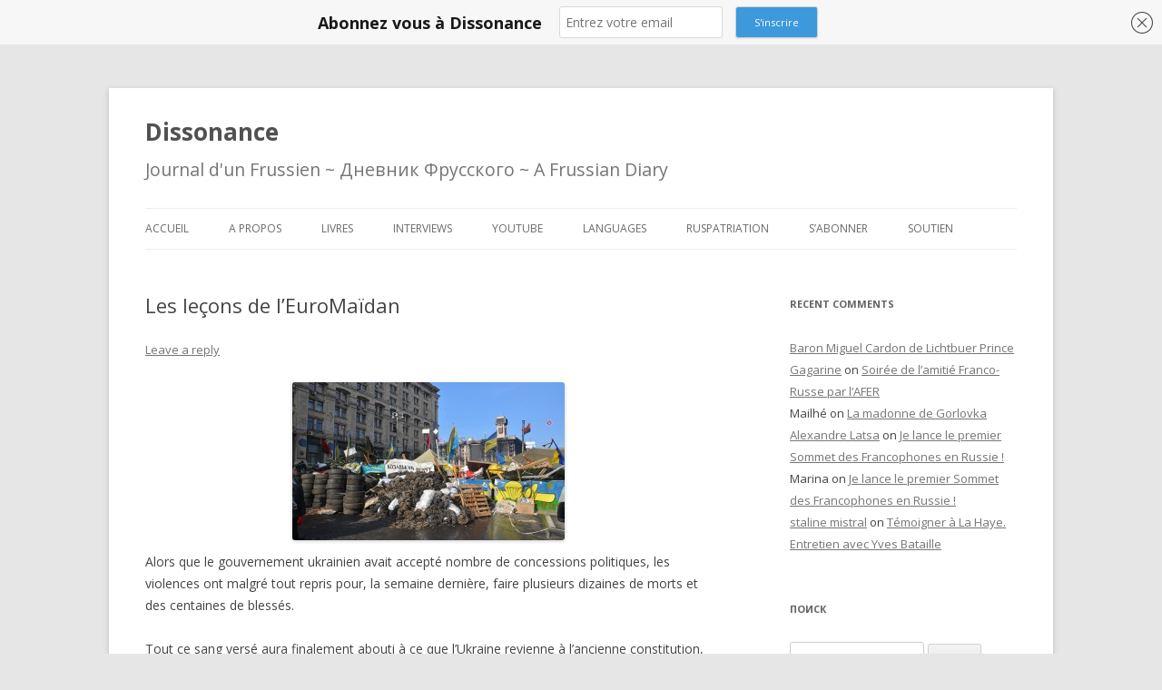

--- FILE ---
content_type: text/html; charset=UTF-8
request_url: https://alexandrelatsa.ru/2014/03/les-lecons-de-leuromaidan/
body_size: 21093
content:
<!DOCTYPE html>
<!--[if IE 7]>
<html class="ie ie7" lang="en-US">
<![endif]-->
<!--[if IE 8]>
<html class="ie ie8" lang="en-US">
<![endif]-->
<!--[if !(IE 7) & !(IE 8)]><!-->
<html lang="en-US">
<!--<![endif]-->
<head>
<meta charset="UTF-8" />
<meta name="viewport" content="width=device-width" />
<title>Les leçons de l’EuroMaïdan | Dissonance</title>
<link rel="profile" href="https://gmpg.org/xfn/11" />
<link rel="pingback" href="https://alexandrelatsa.ru/xmlrpc.php">
<!--[if lt IE 9]>
<script src="https://alexandrelatsa.ru/wp-content/themes/twentytwelve/js/html5.js?ver=3.7.0" type="text/javascript"></script>
<![endif]-->
<meta name='robots' content='max-image-preview:large' />
<link rel='dns-prefetch' href='//fonts.googleapis.com' />
<link href='https://fonts.gstatic.com' crossorigin rel='preconnect' />
<script type="text/javascript" id="wpp-js" src="https://alexandrelatsa.ru/wp-content/plugins/wordpress-popular-posts/assets/js/wpp.min.js?ver=7.3.6" data-sampling="0" data-sampling-rate="100" data-api-url="https://alexandrelatsa.ru/wp-json/wordpress-popular-posts" data-post-id="7647" data-token="ff41205f71" data-lang="0" data-debug="0"></script>
<script type="text/javascript">
/* <![CDATA[ */
window._wpemojiSettings = {"baseUrl":"https:\/\/s.w.org\/images\/core\/emoji\/14.0.0\/72x72\/","ext":".png","svgUrl":"https:\/\/s.w.org\/images\/core\/emoji\/14.0.0\/svg\/","svgExt":".svg","source":{"concatemoji":"https:\/\/alexandrelatsa.ru\/wp-includes\/js\/wp-emoji-release.min.js?ver=6.4.7"}};
/*! This file is auto-generated */
!function(i,n){var o,s,e;function c(e){try{var t={supportTests:e,timestamp:(new Date).valueOf()};sessionStorage.setItem(o,JSON.stringify(t))}catch(e){}}function p(e,t,n){e.clearRect(0,0,e.canvas.width,e.canvas.height),e.fillText(t,0,0);var t=new Uint32Array(e.getImageData(0,0,e.canvas.width,e.canvas.height).data),r=(e.clearRect(0,0,e.canvas.width,e.canvas.height),e.fillText(n,0,0),new Uint32Array(e.getImageData(0,0,e.canvas.width,e.canvas.height).data));return t.every(function(e,t){return e===r[t]})}function u(e,t,n){switch(t){case"flag":return n(e,"\ud83c\udff3\ufe0f\u200d\u26a7\ufe0f","\ud83c\udff3\ufe0f\u200b\u26a7\ufe0f")?!1:!n(e,"\ud83c\uddfa\ud83c\uddf3","\ud83c\uddfa\u200b\ud83c\uddf3")&&!n(e,"\ud83c\udff4\udb40\udc67\udb40\udc62\udb40\udc65\udb40\udc6e\udb40\udc67\udb40\udc7f","\ud83c\udff4\u200b\udb40\udc67\u200b\udb40\udc62\u200b\udb40\udc65\u200b\udb40\udc6e\u200b\udb40\udc67\u200b\udb40\udc7f");case"emoji":return!n(e,"\ud83e\udef1\ud83c\udffb\u200d\ud83e\udef2\ud83c\udfff","\ud83e\udef1\ud83c\udffb\u200b\ud83e\udef2\ud83c\udfff")}return!1}function f(e,t,n){var r="undefined"!=typeof WorkerGlobalScope&&self instanceof WorkerGlobalScope?new OffscreenCanvas(300,150):i.createElement("canvas"),a=r.getContext("2d",{willReadFrequently:!0}),o=(a.textBaseline="top",a.font="600 32px Arial",{});return e.forEach(function(e){o[e]=t(a,e,n)}),o}function t(e){var t=i.createElement("script");t.src=e,t.defer=!0,i.head.appendChild(t)}"undefined"!=typeof Promise&&(o="wpEmojiSettingsSupports",s=["flag","emoji"],n.supports={everything:!0,everythingExceptFlag:!0},e=new Promise(function(e){i.addEventListener("DOMContentLoaded",e,{once:!0})}),new Promise(function(t){var n=function(){try{var e=JSON.parse(sessionStorage.getItem(o));if("object"==typeof e&&"number"==typeof e.timestamp&&(new Date).valueOf()<e.timestamp+604800&&"object"==typeof e.supportTests)return e.supportTests}catch(e){}return null}();if(!n){if("undefined"!=typeof Worker&&"undefined"!=typeof OffscreenCanvas&&"undefined"!=typeof URL&&URL.createObjectURL&&"undefined"!=typeof Blob)try{var e="postMessage("+f.toString()+"("+[JSON.stringify(s),u.toString(),p.toString()].join(",")+"));",r=new Blob([e],{type:"text/javascript"}),a=new Worker(URL.createObjectURL(r),{name:"wpTestEmojiSupports"});return void(a.onmessage=function(e){c(n=e.data),a.terminate(),t(n)})}catch(e){}c(n=f(s,u,p))}t(n)}).then(function(e){for(var t in e)n.supports[t]=e[t],n.supports.everything=n.supports.everything&&n.supports[t],"flag"!==t&&(n.supports.everythingExceptFlag=n.supports.everythingExceptFlag&&n.supports[t]);n.supports.everythingExceptFlag=n.supports.everythingExceptFlag&&!n.supports.flag,n.DOMReady=!1,n.readyCallback=function(){n.DOMReady=!0}}).then(function(){return e}).then(function(){var e;n.supports.everything||(n.readyCallback(),(e=n.source||{}).concatemoji?t(e.concatemoji):e.wpemoji&&e.twemoji&&(t(e.twemoji),t(e.wpemoji)))}))}((window,document),window._wpemojiSettings);
/* ]]> */
</script>
<style id='wp-emoji-styles-inline-css' type='text/css'>

	img.wp-smiley, img.emoji {
		display: inline !important;
		border: none !important;
		box-shadow: none !important;
		height: 1em !important;
		width: 1em !important;
		margin: 0 0.07em !important;
		vertical-align: -0.1em !important;
		background: none !important;
		padding: 0 !important;
	}
</style>
<link rel='stylesheet' id='wp-block-library-css' href='https://alexandrelatsa.ru/wp-includes/css/dist/block-library/style.min.css?ver=6.4.7' type='text/css' media='all' />
<style id='wp-block-library-theme-inline-css' type='text/css'>
.wp-block-audio figcaption{color:#555;font-size:13px;text-align:center}.is-dark-theme .wp-block-audio figcaption{color:hsla(0,0%,100%,.65)}.wp-block-audio{margin:0 0 1em}.wp-block-code{border:1px solid #ccc;border-radius:4px;font-family:Menlo,Consolas,monaco,monospace;padding:.8em 1em}.wp-block-embed figcaption{color:#555;font-size:13px;text-align:center}.is-dark-theme .wp-block-embed figcaption{color:hsla(0,0%,100%,.65)}.wp-block-embed{margin:0 0 1em}.blocks-gallery-caption{color:#555;font-size:13px;text-align:center}.is-dark-theme .blocks-gallery-caption{color:hsla(0,0%,100%,.65)}.wp-block-image figcaption{color:#555;font-size:13px;text-align:center}.is-dark-theme .wp-block-image figcaption{color:hsla(0,0%,100%,.65)}.wp-block-image{margin:0 0 1em}.wp-block-pullquote{border-bottom:4px solid;border-top:4px solid;color:currentColor;margin-bottom:1.75em}.wp-block-pullquote cite,.wp-block-pullquote footer,.wp-block-pullquote__citation{color:currentColor;font-size:.8125em;font-style:normal;text-transform:uppercase}.wp-block-quote{border-left:.25em solid;margin:0 0 1.75em;padding-left:1em}.wp-block-quote cite,.wp-block-quote footer{color:currentColor;font-size:.8125em;font-style:normal;position:relative}.wp-block-quote.has-text-align-right{border-left:none;border-right:.25em solid;padding-left:0;padding-right:1em}.wp-block-quote.has-text-align-center{border:none;padding-left:0}.wp-block-quote.is-large,.wp-block-quote.is-style-large,.wp-block-quote.is-style-plain{border:none}.wp-block-search .wp-block-search__label{font-weight:700}.wp-block-search__button{border:1px solid #ccc;padding:.375em .625em}:where(.wp-block-group.has-background){padding:1.25em 2.375em}.wp-block-separator.has-css-opacity{opacity:.4}.wp-block-separator{border:none;border-bottom:2px solid;margin-left:auto;margin-right:auto}.wp-block-separator.has-alpha-channel-opacity{opacity:1}.wp-block-separator:not(.is-style-wide):not(.is-style-dots){width:100px}.wp-block-separator.has-background:not(.is-style-dots){border-bottom:none;height:1px}.wp-block-separator.has-background:not(.is-style-wide):not(.is-style-dots){height:2px}.wp-block-table{margin:0 0 1em}.wp-block-table td,.wp-block-table th{word-break:normal}.wp-block-table figcaption{color:#555;font-size:13px;text-align:center}.is-dark-theme .wp-block-table figcaption{color:hsla(0,0%,100%,.65)}.wp-block-video figcaption{color:#555;font-size:13px;text-align:center}.is-dark-theme .wp-block-video figcaption{color:hsla(0,0%,100%,.65)}.wp-block-video{margin:0 0 1em}.wp-block-template-part.has-background{margin-bottom:0;margin-top:0;padding:1.25em 2.375em}
</style>
<style id='classic-theme-styles-inline-css' type='text/css'>
/*! This file is auto-generated */
.wp-block-button__link{color:#fff;background-color:#32373c;border-radius:9999px;box-shadow:none;text-decoration:none;padding:calc(.667em + 2px) calc(1.333em + 2px);font-size:1.125em}.wp-block-file__button{background:#32373c;color:#fff;text-decoration:none}
</style>
<style id='global-styles-inline-css' type='text/css'>
body{--wp--preset--color--black: #000000;--wp--preset--color--cyan-bluish-gray: #abb8c3;--wp--preset--color--white: #fff;--wp--preset--color--pale-pink: #f78da7;--wp--preset--color--vivid-red: #cf2e2e;--wp--preset--color--luminous-vivid-orange: #ff6900;--wp--preset--color--luminous-vivid-amber: #fcb900;--wp--preset--color--light-green-cyan: #7bdcb5;--wp--preset--color--vivid-green-cyan: #00d084;--wp--preset--color--pale-cyan-blue: #8ed1fc;--wp--preset--color--vivid-cyan-blue: #0693e3;--wp--preset--color--vivid-purple: #9b51e0;--wp--preset--color--blue: #21759b;--wp--preset--color--dark-gray: #444;--wp--preset--color--medium-gray: #9f9f9f;--wp--preset--color--light-gray: #e6e6e6;--wp--preset--gradient--vivid-cyan-blue-to-vivid-purple: linear-gradient(135deg,rgba(6,147,227,1) 0%,rgb(155,81,224) 100%);--wp--preset--gradient--light-green-cyan-to-vivid-green-cyan: linear-gradient(135deg,rgb(122,220,180) 0%,rgb(0,208,130) 100%);--wp--preset--gradient--luminous-vivid-amber-to-luminous-vivid-orange: linear-gradient(135deg,rgba(252,185,0,1) 0%,rgba(255,105,0,1) 100%);--wp--preset--gradient--luminous-vivid-orange-to-vivid-red: linear-gradient(135deg,rgba(255,105,0,1) 0%,rgb(207,46,46) 100%);--wp--preset--gradient--very-light-gray-to-cyan-bluish-gray: linear-gradient(135deg,rgb(238,238,238) 0%,rgb(169,184,195) 100%);--wp--preset--gradient--cool-to-warm-spectrum: linear-gradient(135deg,rgb(74,234,220) 0%,rgb(151,120,209) 20%,rgb(207,42,186) 40%,rgb(238,44,130) 60%,rgb(251,105,98) 80%,rgb(254,248,76) 100%);--wp--preset--gradient--blush-light-purple: linear-gradient(135deg,rgb(255,206,236) 0%,rgb(152,150,240) 100%);--wp--preset--gradient--blush-bordeaux: linear-gradient(135deg,rgb(254,205,165) 0%,rgb(254,45,45) 50%,rgb(107,0,62) 100%);--wp--preset--gradient--luminous-dusk: linear-gradient(135deg,rgb(255,203,112) 0%,rgb(199,81,192) 50%,rgb(65,88,208) 100%);--wp--preset--gradient--pale-ocean: linear-gradient(135deg,rgb(255,245,203) 0%,rgb(182,227,212) 50%,rgb(51,167,181) 100%);--wp--preset--gradient--electric-grass: linear-gradient(135deg,rgb(202,248,128) 0%,rgb(113,206,126) 100%);--wp--preset--gradient--midnight: linear-gradient(135deg,rgb(2,3,129) 0%,rgb(40,116,252) 100%);--wp--preset--font-size--small: 13px;--wp--preset--font-size--medium: 20px;--wp--preset--font-size--large: 36px;--wp--preset--font-size--x-large: 42px;--wp--preset--spacing--20: 0.44rem;--wp--preset--spacing--30: 0.67rem;--wp--preset--spacing--40: 1rem;--wp--preset--spacing--50: 1.5rem;--wp--preset--spacing--60: 2.25rem;--wp--preset--spacing--70: 3.38rem;--wp--preset--spacing--80: 5.06rem;--wp--preset--shadow--natural: 6px 6px 9px rgba(0, 0, 0, 0.2);--wp--preset--shadow--deep: 12px 12px 50px rgba(0, 0, 0, 0.4);--wp--preset--shadow--sharp: 6px 6px 0px rgba(0, 0, 0, 0.2);--wp--preset--shadow--outlined: 6px 6px 0px -3px rgba(255, 255, 255, 1), 6px 6px rgba(0, 0, 0, 1);--wp--preset--shadow--crisp: 6px 6px 0px rgba(0, 0, 0, 1);}:where(.is-layout-flex){gap: 0.5em;}:where(.is-layout-grid){gap: 0.5em;}body .is-layout-flow > .alignleft{float: left;margin-inline-start: 0;margin-inline-end: 2em;}body .is-layout-flow > .alignright{float: right;margin-inline-start: 2em;margin-inline-end: 0;}body .is-layout-flow > .aligncenter{margin-left: auto !important;margin-right: auto !important;}body .is-layout-constrained > .alignleft{float: left;margin-inline-start: 0;margin-inline-end: 2em;}body .is-layout-constrained > .alignright{float: right;margin-inline-start: 2em;margin-inline-end: 0;}body .is-layout-constrained > .aligncenter{margin-left: auto !important;margin-right: auto !important;}body .is-layout-constrained > :where(:not(.alignleft):not(.alignright):not(.alignfull)){max-width: var(--wp--style--global--content-size);margin-left: auto !important;margin-right: auto !important;}body .is-layout-constrained > .alignwide{max-width: var(--wp--style--global--wide-size);}body .is-layout-flex{display: flex;}body .is-layout-flex{flex-wrap: wrap;align-items: center;}body .is-layout-flex > *{margin: 0;}body .is-layout-grid{display: grid;}body .is-layout-grid > *{margin: 0;}:where(.wp-block-columns.is-layout-flex){gap: 2em;}:where(.wp-block-columns.is-layout-grid){gap: 2em;}:where(.wp-block-post-template.is-layout-flex){gap: 1.25em;}:where(.wp-block-post-template.is-layout-grid){gap: 1.25em;}.has-black-color{color: var(--wp--preset--color--black) !important;}.has-cyan-bluish-gray-color{color: var(--wp--preset--color--cyan-bluish-gray) !important;}.has-white-color{color: var(--wp--preset--color--white) !important;}.has-pale-pink-color{color: var(--wp--preset--color--pale-pink) !important;}.has-vivid-red-color{color: var(--wp--preset--color--vivid-red) !important;}.has-luminous-vivid-orange-color{color: var(--wp--preset--color--luminous-vivid-orange) !important;}.has-luminous-vivid-amber-color{color: var(--wp--preset--color--luminous-vivid-amber) !important;}.has-light-green-cyan-color{color: var(--wp--preset--color--light-green-cyan) !important;}.has-vivid-green-cyan-color{color: var(--wp--preset--color--vivid-green-cyan) !important;}.has-pale-cyan-blue-color{color: var(--wp--preset--color--pale-cyan-blue) !important;}.has-vivid-cyan-blue-color{color: var(--wp--preset--color--vivid-cyan-blue) !important;}.has-vivid-purple-color{color: var(--wp--preset--color--vivid-purple) !important;}.has-black-background-color{background-color: var(--wp--preset--color--black) !important;}.has-cyan-bluish-gray-background-color{background-color: var(--wp--preset--color--cyan-bluish-gray) !important;}.has-white-background-color{background-color: var(--wp--preset--color--white) !important;}.has-pale-pink-background-color{background-color: var(--wp--preset--color--pale-pink) !important;}.has-vivid-red-background-color{background-color: var(--wp--preset--color--vivid-red) !important;}.has-luminous-vivid-orange-background-color{background-color: var(--wp--preset--color--luminous-vivid-orange) !important;}.has-luminous-vivid-amber-background-color{background-color: var(--wp--preset--color--luminous-vivid-amber) !important;}.has-light-green-cyan-background-color{background-color: var(--wp--preset--color--light-green-cyan) !important;}.has-vivid-green-cyan-background-color{background-color: var(--wp--preset--color--vivid-green-cyan) !important;}.has-pale-cyan-blue-background-color{background-color: var(--wp--preset--color--pale-cyan-blue) !important;}.has-vivid-cyan-blue-background-color{background-color: var(--wp--preset--color--vivid-cyan-blue) !important;}.has-vivid-purple-background-color{background-color: var(--wp--preset--color--vivid-purple) !important;}.has-black-border-color{border-color: var(--wp--preset--color--black) !important;}.has-cyan-bluish-gray-border-color{border-color: var(--wp--preset--color--cyan-bluish-gray) !important;}.has-white-border-color{border-color: var(--wp--preset--color--white) !important;}.has-pale-pink-border-color{border-color: var(--wp--preset--color--pale-pink) !important;}.has-vivid-red-border-color{border-color: var(--wp--preset--color--vivid-red) !important;}.has-luminous-vivid-orange-border-color{border-color: var(--wp--preset--color--luminous-vivid-orange) !important;}.has-luminous-vivid-amber-border-color{border-color: var(--wp--preset--color--luminous-vivid-amber) !important;}.has-light-green-cyan-border-color{border-color: var(--wp--preset--color--light-green-cyan) !important;}.has-vivid-green-cyan-border-color{border-color: var(--wp--preset--color--vivid-green-cyan) !important;}.has-pale-cyan-blue-border-color{border-color: var(--wp--preset--color--pale-cyan-blue) !important;}.has-vivid-cyan-blue-border-color{border-color: var(--wp--preset--color--vivid-cyan-blue) !important;}.has-vivid-purple-border-color{border-color: var(--wp--preset--color--vivid-purple) !important;}.has-vivid-cyan-blue-to-vivid-purple-gradient-background{background: var(--wp--preset--gradient--vivid-cyan-blue-to-vivid-purple) !important;}.has-light-green-cyan-to-vivid-green-cyan-gradient-background{background: var(--wp--preset--gradient--light-green-cyan-to-vivid-green-cyan) !important;}.has-luminous-vivid-amber-to-luminous-vivid-orange-gradient-background{background: var(--wp--preset--gradient--luminous-vivid-amber-to-luminous-vivid-orange) !important;}.has-luminous-vivid-orange-to-vivid-red-gradient-background{background: var(--wp--preset--gradient--luminous-vivid-orange-to-vivid-red) !important;}.has-very-light-gray-to-cyan-bluish-gray-gradient-background{background: var(--wp--preset--gradient--very-light-gray-to-cyan-bluish-gray) !important;}.has-cool-to-warm-spectrum-gradient-background{background: var(--wp--preset--gradient--cool-to-warm-spectrum) !important;}.has-blush-light-purple-gradient-background{background: var(--wp--preset--gradient--blush-light-purple) !important;}.has-blush-bordeaux-gradient-background{background: var(--wp--preset--gradient--blush-bordeaux) !important;}.has-luminous-dusk-gradient-background{background: var(--wp--preset--gradient--luminous-dusk) !important;}.has-pale-ocean-gradient-background{background: var(--wp--preset--gradient--pale-ocean) !important;}.has-electric-grass-gradient-background{background: var(--wp--preset--gradient--electric-grass) !important;}.has-midnight-gradient-background{background: var(--wp--preset--gradient--midnight) !important;}.has-small-font-size{font-size: var(--wp--preset--font-size--small) !important;}.has-medium-font-size{font-size: var(--wp--preset--font-size--medium) !important;}.has-large-font-size{font-size: var(--wp--preset--font-size--large) !important;}.has-x-large-font-size{font-size: var(--wp--preset--font-size--x-large) !important;}
.wp-block-navigation a:where(:not(.wp-element-button)){color: inherit;}
:where(.wp-block-post-template.is-layout-flex){gap: 1.25em;}:where(.wp-block-post-template.is-layout-grid){gap: 1.25em;}
:where(.wp-block-columns.is-layout-flex){gap: 2em;}:where(.wp-block-columns.is-layout-grid){gap: 2em;}
.wp-block-pullquote{font-size: 1.5em;line-height: 1.6;}
</style>
<link rel='stylesheet' id='wordpress-popular-posts-css-css' href='https://alexandrelatsa.ru/wp-content/plugins/wordpress-popular-posts/assets/css/wpp.css?ver=7.3.6' type='text/css' media='all' />
<link rel='stylesheet' id='twentytwelve-fonts-css' href='https://fonts.googleapis.com/css?family=Open+Sans%3A400italic%2C700italic%2C400%2C700&#038;subset=latin%2Clatin-ext&#038;display=fallback' type='text/css' media='all' />
<link rel='stylesheet' id='twentytwelve-style-css' href='https://alexandrelatsa.ru/wp-content/themes/twentytwelve/style.css?ver=20221101' type='text/css' media='all' />
<link rel='stylesheet' id='twentytwelve-block-style-css' href='https://alexandrelatsa.ru/wp-content/themes/twentytwelve/css/blocks.css?ver=20190406' type='text/css' media='all' />
<!--[if lt IE 9]>
<link rel='stylesheet' id='twentytwelve-ie-css' href='https://alexandrelatsa.ru/wp-content/themes/twentytwelve/css/ie.css?ver=20150214' type='text/css' media='all' />
<![endif]-->
<link rel="stylesheet" href="https://alexandrelatsa.ru/wp-content/plugins/share-buttons/css/share-buttons-user.css" type="text/css" />
<link rel="image_src" href="https://alexandrelatsa.ru/wp-content/plugins/share-buttons/upload/uploads/logo.png" />
<link href="http://stg.odnoklassniki.ru/share/odkl_share.css" rel="stylesheet">
<script type="text/javascript" src="https://alexandrelatsa.ru/wp-includes/js/jquery/jquery.min.js?ver=3.7.1" id="jquery-core-js"></script>
<script type="text/javascript" src="https://alexandrelatsa.ru/wp-includes/js/jquery/jquery-migrate.min.js?ver=3.4.1" id="jquery-migrate-js"></script>
<script type="text/javascript" src="https://alexandrelatsa.ru/wp-content/plugins/share-buttons/js/share-buttons.js?ver=6.4.7" id="new_window_api_script-js"></script>
<script type="text/javascript" src="https://apis.google.com/js/plusone.js?ver=6.4.7" id="googleplus_script-js"></script>
<script type="text/javascript" src="http://vkontakte.ru/js/api/share.js?11&amp;ver=6.4.7" id="vk_share_button_api_script-js"></script>
<script type="text/javascript" src="http://userapi.com/js/api/openapi.js?34&amp;ver=6.4.7" id="vk_like_button_api_script-js"></script>
<script type="text/javascript" src="http://stg.odnoklassniki.ru/share/odkl_share.js?ver=6.4.7" id="odkl_share_button_api_script-js"></script>
<script type="text/javascript" src="https://alexandrelatsa.ru/wp-content/plugins/share-buttons/js/odkl_init.js?ver=6.4.7" id="odkl_init_api_script-js"></script>
<script type="text/javascript" src="http://cdn.connect.mail.ru/js/share/2/share.js?ver=6.4.7" id="mailru_share_button_api_script-js"></script>
<script type="text/javascript" src="http://platform.twitter.com/widgets.js?ver=6.4.7" id="twitter_button_api_script-js"></script>
<script type="text/javascript" src="http://www.google.com/buzz/api/button.js?ver=6.4.7" id="google_button_api_script-js"></script>
<link rel="https://api.w.org/" href="https://alexandrelatsa.ru/wp-json/" /><link rel="alternate" type="application/json" href="https://alexandrelatsa.ru/wp-json/wp/v2/posts/7647" /><link rel="EditURI" type="application/rsd+xml" title="RSD" href="https://alexandrelatsa.ru/xmlrpc.php?rsd" />
<meta name="generator" content="WordPress 6.4.7" />
<link rel="canonical" href="https://alexandrelatsa.ru/2014/03/les-lecons-de-leuromaidan/" />
<link rel='shortlink' href='https://alexandrelatsa.ru/?p=7647' />
<link rel="alternate" type="application/json+oembed" href="https://alexandrelatsa.ru/wp-json/oembed/1.0/embed?url=https%3A%2F%2Falexandrelatsa.ru%2F2014%2F03%2Fles-lecons-de-leuromaidan%2F" />
<link rel="alternate" type="text/xml+oembed" href="https://alexandrelatsa.ru/wp-json/oembed/1.0/embed?url=https%3A%2F%2Falexandrelatsa.ru%2F2014%2F03%2Fles-lecons-de-leuromaidan%2F&#038;format=xml" />
<link rel="stylesheet" href="https://alexandrelatsa.ru/wp-content/plugins/share-buttons/css/share-buttons-user.css" type="text/css" />
<link rel="image_src" href="https://alexandrelatsa.ru/wp-content/plugins/share-buttons/upload/uploads/logo.png" />
<link href="http://stg.odnoklassniki.ru/share/odkl_share.css" rel="stylesheet">
<script type="text/javascript" src="https://alexandrelatsa.ru/wp-includes/js/tw-sack.min.js?ver=1.6.1" id="sack-js"></script>
        <!-- WP DS Blog Map Function -->
        <link rel="stylesheet" href="https://alexandrelatsa.ru/wp-content/plugins/wp-ds-blog-map/wp-ds-blogmap.css" type="text/css" media="screen" />
                <!-- END WP DS Blog Map Function -->
            <style id="wpp-loading-animation-styles">@-webkit-keyframes bgslide{from{background-position-x:0}to{background-position-x:-200%}}@keyframes bgslide{from{background-position-x:0}to{background-position-x:-200%}}.wpp-widget-block-placeholder,.wpp-shortcode-placeholder{margin:0 auto;width:60px;height:3px;background:#dd3737;background:linear-gradient(90deg,#dd3737 0%,#571313 10%,#dd3737 100%);background-size:200% auto;border-radius:3px;-webkit-animation:bgslide 1s infinite linear;animation:bgslide 1s infinite linear}</style>
            <style type="text/css">.recentcomments a{display:inline !important;padding:0 !important;margin:0 !important;}</style><link rel="icon" href="https://alexandrelatsa.ru/wp-content/uploads/2020/10/cropped-PivVisageLatsa-1-32x32.jpg" sizes="32x32" />
<link rel="icon" href="https://alexandrelatsa.ru/wp-content/uploads/2020/10/cropped-PivVisageLatsa-1-192x192.jpg" sizes="192x192" />
<link rel="apple-touch-icon" href="https://alexandrelatsa.ru/wp-content/uploads/2020/10/cropped-PivVisageLatsa-1-180x180.jpg" />
<meta name="msapplication-TileImage" content="https://alexandrelatsa.ru/wp-content/uploads/2020/10/cropped-PivVisageLatsa-1-270x270.jpg" />
		<style type="text/css" id="wp-custom-css">
			.archive-header {
	display: none;
}
.site-header h2{
	    font-size: 20px;
    font-size: 1.4rem;
}		</style>
		<!-- ## NXS/OG ## --><!-- ## NXSOGTAGS ## --><!-- ## NXS/OG ## -->
</head>

<body class="post-template-default single single-post postid-7647 single-format-standard wp-embed-responsive custom-font-enabled single-author">
	<script src="https://261520.selcdn.ru/subscribe/topbar/generator_en.js" data-email-generator-site-id="78898" data-version="0.1" async="async" charset="utf-8"></script>
<div id="page" class="hfeed site">
	<header id="masthead" class="site-header">
		<hgroup>
			<h1 class="site-title"><a href="https://alexandrelatsa.ru/" title="Dissonance" rel="home">Dissonance</a></h1>
			<h2 class="site-description">Journal d&#039;un Frussien ~ Дневник Фрусского ~ A Frussian Diary</h2>
		</hgroup>

		<nav id="site-navigation" class="main-navigation">
			<button class="menu-toggle">Menu</button>
			<a class="assistive-text" href="#content" title="Skip to content">Skip to content</a>
			<div class="menu-%d0%b3%d0%bb%d0%b0%d0%bd%d0%be-container"><ul id="menu-%d0%b3%d0%bb%d0%b0%d0%bd%d0%be" class="nav-menu"><li id="menu-item-1116" class="menu-item menu-item-type-custom menu-item-object-custom menu-item-home menu-item-1116"><a href="http://alexandrelatsa.ru/">Accueil</a></li>
<li id="menu-item-1152" class="menu-item menu-item-type-post_type menu-item-object-page menu-item-1152"><a href="https://alexandrelatsa.ru/auteur-%d0%b0%d0%b2%d1%82%d0%be%d1%80-author/">A propos</a></li>
<li id="menu-item-3886" class="menu-item menu-item-type-custom menu-item-object-custom menu-item-has-children menu-item-3886"><a href="#">Livres</a>
<ul class="sub-menu">
	<li id="menu-item-9247" class="menu-item menu-item-type-custom menu-item-object-custom menu-item-9247"><a href="http://alexandrelatsa.ru/2016/05/sortie-de-mon-nouvel-ouvrage-un-printemps-russe-aux-editions-les-syrtes/">Un printemps russe</a></li>
	<li id="menu-item-1113" class="menu-item menu-item-type-post_type menu-item-object-page menu-item-1113"><a href="https://alexandrelatsa.ru/pnr/">Putin&#8217;s New Russia // Путинская Россия как она есть</a></li>
	<li id="menu-item-3885" class="menu-item menu-item-type-post_type menu-item-object-page menu-item-3885"><a href="https://alexandrelatsa.ru/%d0%bc%d0%b8%d1%84%d1%8b-%d0%be-%d1%80%d0%be%d1%81%d1%81%d0%b8%d0%b8-%d0%be%d1%82-%d0%b3%d1%80%d0%be%d0%b7%d0%bd%d0%be%d0%b3%d0%be-%d0%b4%d0%be-%d0%bf%d1%83%d1%82%d0%b8%d0%bd%d0%b0-%d0%bc/">« Мифы о России. От Грозного до Путина. Мы глазами иностранцев!»</a></li>
</ul>
</li>
<li id="menu-item-10203" class="menu-item menu-item-type-taxonomy menu-item-object-category menu-item-10203"><a href="https://alexandrelatsa.ru/category/itv-alexandre-frussien/">Interviews</a></li>
<li id="menu-item-17043" class="menu-item menu-item-type-post_type menu-item-object-page menu-item-17043"><a href="https://alexandrelatsa.ru/chaineyoutube/">Youtube</a></li>
<li id="menu-item-1087" class="menu-item menu-item-type-custom menu-item-object-custom menu-item-has-children menu-item-1087"><a href="#">Languages</a>
<ul class="sub-menu">
	<li id="menu-item-1872" class="menu-item menu-item-type-taxonomy menu-item-object-category current-post-ancestor current-menu-parent current-post-parent menu-item-1872"><a href="https://alexandrelatsa.ru/category/articles-en-francais/">Articles en francais</a></li>
	<li id="menu-item-1096" class="menu-item menu-item-type-taxonomy menu-item-object-category menu-item-1096"><a href="https://alexandrelatsa.ru/category/articleinrus/">Статьи на русском</a></li>
	<li id="menu-item-1088" class="menu-item menu-item-type-taxonomy menu-item-object-category menu-item-1088"><a href="https://alexandrelatsa.ru/category/articles-in-english/">Articles in English</a></li>
	<li id="menu-item-1089" class="menu-item menu-item-type-taxonomy menu-item-object-category menu-item-1089"><a href="https://alexandrelatsa.ru/category/articoli-in-italiano/">Articoli in italiano</a></li>
	<li id="menu-item-1093" class="menu-item menu-item-type-taxonomy menu-item-object-category menu-item-1093"><a href="https://alexandrelatsa.ru/category/in-arabic/">In arabic بالعربية</a></li>
	<li id="menu-item-1090" class="menu-item menu-item-type-taxonomy menu-item-object-category menu-item-1090"><a href="https://alexandrelatsa.ru/category/articulos-en-espanol/">Artículos en español</a></li>
	<li id="menu-item-1091" class="menu-item menu-item-type-taxonomy menu-item-object-category menu-item-1091"><a href="https://alexandrelatsa.ru/category/artigos-em-portugues/">Artigos em Português</a></li>
	<li id="menu-item-1092" class="menu-item menu-item-type-taxonomy menu-item-object-category menu-item-1092"><a href="https://alexandrelatsa.ru/category/artikel-in-deutscher-sprache/">Artikel in deutscher Sprache</a></li>
	<li id="menu-item-3753" class="menu-item menu-item-type-taxonomy menu-item-object-category menu-item-3753"><a href="https://alexandrelatsa.ru/category/lanky-v-slovenskych-jazyku/">lánky v slovenských jazyku</a></li>
	<li id="menu-item-1094" class="menu-item menu-item-type-taxonomy menu-item-object-category menu-item-1094"><a href="https://alexandrelatsa.ru/category/magyar-szovegek/">Magyar szövegek</a></li>
	<li id="menu-item-1095" class="menu-item menu-item-type-taxonomy menu-item-object-category menu-item-1095"><a href="https://alexandrelatsa.ru/category/%ce%ac%cf%81%ce%b8%cf%81%ce%b1-%cf%83%cf%84%ce%b1-%ce%b5%ce%bb%ce%bb%ce%b7%ce%bd%ce%b9%ce%ba%ce%ac/">Άρθρα στα ελληνικά</a></li>
</ul>
</li>
<li id="menu-item-1941" class="menu-item menu-item-type-post_type menu-item-object-page menu-item-1941"><a href="https://alexandrelatsa.ru/ruspatriation/">Ruspatriation</a></li>
<li id="menu-item-10206" class="menu-item menu-item-type-post_type menu-item-object-page menu-item-10206"><a href="https://alexandrelatsa.ru/follow-dissonance/">S&#8217;abonner</a></li>
<li id="menu-item-18017" class="menu-item menu-item-type-post_type menu-item-object-page menu-item-18017"><a href="https://alexandrelatsa.ru/soutien/">Soutien</a></li>
</ul></div>		</nav><!-- #site-navigation -->

			</header><!-- #masthead -->

	<div id="main" class="wrapper">

	<div id="primary" class="site-content">
		<div id="content" role="main">

			
				
	<article id="post-7647" class="post-7647 post type-post status-publish format-standard hentry category-130 category-articles-en-francais category-ukraine category-voix-de-la-russie">
				<header class="entry-header">
			
						<h1 class="entry-title">Les leçons de l’EuroMaïdan</h1>
										<div class="comments-link">
					<a href="https://alexandrelatsa.ru/2014/03/les-lecons-de-leuromaidan/#respond"><span class="leave-reply">Leave a reply</span></a>				</div><!-- .comments-link -->
					</header><!-- .entry-header -->

				<div class="entry-content">
			<p><a href="http://alexandrelatsa.ru/wp-content/uploads/2014/05/9JKT_9868.jpg"><img fetchpriority="high" decoding="async" class="aligncenter size-medium wp-image-7648" alt="9JKT_9868" src="http://alexandrelatsa.ru/wp-content/uploads/2014/05/9JKT_9868-300x174.jpg" width="300" height="174" srcset="https://alexandrelatsa.ru/wp-content/uploads/2014/05/9JKT_9868-300x174.jpg 300w, https://alexandrelatsa.ru/wp-content/uploads/2014/05/9JKT_9868.jpg 740w" sizes="(max-width: 300px) 100vw, 300px" /></a>Alors que le gouvernement ukrainien avait accepté nombre de concessions politiques, les violences ont malgré tout repris pour, la semaine dernière, faire plusieurs dizaines de morts et des centaines de blessés.</p>
<div>
<p id="p_10">Tout ce sang versé aura finalement abouti à ce que l’Ukraine revienne à l’ancienne constitution, que des élections anticipées aient lieu mi ou fin 2014 (contre mars 2015 comme initialement prévu) et enfin que ne soit remodifié le code pénal pour prévoir la libération de l’opposante Timochenko, égérie marketing de la révolution de couleur mais emprisonnée pour faits massifs de corruption, incluant la signature de contrats énergétiques avec la Russie trop désavantageux pour l’Etat ukrainien.</p>
<p id="p_20">Si cette dernière est libérée, on pourrait objectivement imaginer qu’elle puisse être élue présidente, damant le pion à son bras droit (Iatseniouk) qui a pourtant visiblement l’aval de la diplomatie américaine mais aussi de l’Allemagne, le boxeur Klitchko, que certains n’hésitent pas à dépeindre comme le « Van Damme » de la politique ukrainienne. Timochenko pourrait-elle réussir ce tour de force de fédérer et structurer cette opposition si désunie ?</p>
<p id="p_30">Son étiquette de politique le plus corrompu de l’histoire ukrainienne pourra-t-elle calmer les ardeurs d’une foule qui en grande partie reproche à l’élite politique d’être justement trop corrompue ? Rien n’est moins sûr. Ses <a href="http://en.wikipedia.org/wiki/Yulia_Tymoshenko#Early_life_and_career" target="_blank" rel="nofollow noopener noreferrer">origines</a> (juives, arméniennes…) en font-elle une candidate tolérable pour les groupes radicaux qui représentent jusqu&#8217;à <a href="http://www.timothyeastman.com/uncategorized/an-interview-with-mira-andrei-and-sascha-of-antifascist-action-ukraine/" target="_blank" rel="nofollow noopener noreferrer">30%</a> des manifestants, sans aucun doute la très grande majorité des fauteurs de troubles.</p>
<p id="p_40">On imagine mal du reste comment l’opposition dite parlementaire pourrait envisager son avenir politique sans se détacher de cette frange d’activistes radicaux qui périphérisent le mouvement Svoboda et dont le président Oleg Tiagnibok appellerait prétendument à <a href="https://twitter.com/pavelandreev/status/436844755931369472" target="_blank" rel="nofollow noopener noreferrer">pénaliser</a> l’usage de la langue russe, donner un <a href="https://twitter.com/pavelandreev/status/436844755931369472" target="_blank" rel="nofollow noopener noreferrer">sous-statut</a> aux russes d’Ukraine, lutter contre les élites juives ou encore <a href="http://www.youtube.com/watch?v=e--rWBp1KUg" target="_blank" rel="nofollow noopener noreferrer">attaquer</a> des églises orthodoxes russes.</p>
<p id="p_50">Le retour au calme (civil comme politique) en Ukraine post-Maïdan ne se fera sans doute pas en effet sans un consensus fort avec cette minorité nationaliste radicale et active qui bénéficie d’un périmètre d’action aussi large que l’Etat n’est faible. Ce vecteur nationaliste, qui a débordé le contrôle de l’opposition parlementaire, mérite qu&#8217;on s’y arrête car il est fonctionne sur des logiques similaires, que l’on pense à la Russie ou l’Ukraine. En 2011 lors d’une rencontre avec des mouvements associatifs et culturels russes, j’ai échangé quelques mots avec une jeune femme qui représentait une organisation russe assez nationaliste. Cette dernière m’avait expliqué à quel point l’Ukraine à ses yeux était un pays avec un potentiel extraordinaire pour les nationalistes russes.</p>
<p id="p_60">La Russie lui semblait à jamais bloquée politiquement (pour les nationalistes) tant le pouvoir actuel était fort, ne tolérant pas l’extrémisme et prônant le « vivre ensemble » à la russe. A contrario à ses yeux, l’Ukraine présentait un intérêt certain puisque la révolution de couleur de 2005 avait démontré que le système politique y était fragile et renversable. Une partie Est et pro-russe était certes indémolissable mais à l’Ouest, les espoirs étaient réels selon elle elle d’appuyer des nationalistes locaux pour y bâtir un nouvel Etat au frontière de l’Europe, blanc, nationaliste et orthodoxe. Je lui répondais que ce type de projet avait déjà existé en Croatie et qu’après la victoire des indépendantistes soutenus par les nationalistes (incluant des volontaires de toute l’Europe), ces derniers avaient été exécutés et arrêtés jusqu’au dernier, le pays ayant ensuite pu bénéficier d’un processus d’intégration au sein de la matrice occidentale, incluant subventions et social-démocratisation. La Croatie de 2013, 28ème membre de l’UE, également membre de l’OTAN, avec ses 18% de chômage, ses financements d’entreprises sous perfusion par la BERD et le FMI, sa <a href="https://www.google.ru/search?q=chomage+en+croatie&amp;oq=chomage+en+croatie&amp;aqs=chrome..69i57j0l2.3027j0j7&amp;sourceid=chrome&amp;espv=210&amp;es_sm=122&amp;ie=UTF-8#newwindow=1&amp;q=gaypride+en+croatie" target="_blank" rel="nofollow noopener noreferrer">gaypride</a> et sa future adhésion à la zone Euro en 2015 est il est vrai sans doute loin de l’objectif des nombreux nationalistes qui durant la guerre de Croatie sont allés tenter d’y bâtir un Etat nouveau.</p>
<p id="p_70">Preuve que certains schémas mentaux ne changent pas, nombre d’entre eux partaient lutter contre un serbo-bolchevisme qui n’existait que dans leur tête, tout comme les nationalistes ukrainiens rossent aujourd’hui certains de leurs concitoyens en hurlant contre un potentiel retour à une Union Soviétique qui n’existe pourtant également plus. L’Ukraine va-t-elle vers une scission de fait pour se transformer en une grande Moldavie à l’Ouest et une Nouvelle Ossétie à l’Est, en Crimée notamment ?</p>
<p id="p_80">L’EuroMaïdan est donc aussi une leçon pour les gouvernants du monde entier.</p>
<p id="p_90">La bataille pour l’Ukraine, qui intervient au sein d’une féroce lutte géopolitique <a href="http://fr.ria.ru/blogs/20131002/199445464.html" target="_blank" rel="nofollow noopener noreferrer">des grands ensembles</a> du continent, à également vu la démonstration du double standard le plus abject qui soit. Comme le <a href="http://www.realpolitik.tv/2014/02/le-conflit-en-ukraine-moralisme-et-realite-xavier-moreau/#comment-2877" target="_blank" rel="nofollow noopener noreferrer">rappelait</a> Xavier Moreau récemment, l’Ukraine a permis de montrer au monde entier que ce pays était considéré par les Occidentaux comme une sorte de colonie africaine, et un pays dans lequel les blancs occidentaux en cravates pouvaient choisir les élites et décider de l’avenir. Imagine-t-on en effet en France « 15.000 désœuvrés d’extrême gauche ou droite se constituer en bandes armées, se barricader sur la place des Invalides, attaquer des policiers a coups de « cocktails Molotovs » et armes à feu et le tout avec le soutien de capitales étrangères ? ». Cela semble fort peu probable. Pourquoi le serait-ce alors pour l’Ukraine ?</p>
<p id="p_100">En 1945, le monde s’est retrouvé scindé en deux espaces dont les projets pour l’avenir étaient fondamentalement opposés et similaires à la fois, d’un mondialisme à l’autre. La chute de l’URSS n’a cependant pas arrêté la poussée occidentale que l’on aurait pourtant pu imaginer atténuée récemment par la crise financière de 2008. La prise de pouvoir politique de l’Amérique sur l’Europe via la construction européenne (François Asselineau l’a parfaitement expliqué <a href="http://www.upr.fr/actualite/europe/la-cia-finance-la-construction-europeenne" target="_blank" rel="nofollow noopener noreferrer">ici</a>) a permis la constitution d’un territoire utilisé pour y déployer territorialement l’Otan afin de permettre sa projection continentale mais également permettre la création d’un gigantesque marché économique dont les contours se dessinent de plus en plus clairement ces derniers mois : l’union transatlantique, cette nouvelle Otan économique.</p>
<p id="p_110">Les centres de gouvernances occidentaux et Otano-centrés viennent de clairement démontrer avec l’Ukraine que leurs objectifs d’extensions à l’Est continuent et que les révolutions de couleurs de nouvelle génération ne devraient pas utiliser les libéraux comme fantassins mais bel et bien les nationalistes afin de briser l’espoir de certains pays de constituer de potentiels grands espaces, voir des pôles indépendants.</p>
<p id="p_120">Ce faisant on peut imaginer que les micro-nationalismes tout comme les régio-nationalismes confirment et confirmeront dans un proche avenir leur rôle de meilleurs alliés de l’extension de l’Otan et d’intégration des nations européennes au sein de la matrice globale occidentale sous domination américaine. Une extension qui devrait permettre à l’Amérique de continuer à tranquillement « <a href="http://www.vigile.net/GMT-comment-les-USA-vont-continuer" target="_blank" rel="nofollow noopener noreferrer">dépecer l’Europe </a>» en la privant sans doute définitivement d’une alliance avec la Russie.</p>
</div>
					</div><!-- .entry-content -->
		
		<footer class="entry-meta">
			This entry was posted in <a href="https://alexandrelatsa.ru/category/2014/" rel="category tag">2014</a>, <a href="https://alexandrelatsa.ru/category/articles-en-francais/" rel="category tag">Articles en francais</a>, <a href="https://alexandrelatsa.ru/category/ukraine/" rel="category tag">Ukraine</a>, <a href="https://alexandrelatsa.ru/category/voix-de-la-russie/" rel="category tag">Voix de la Russie</a> on <a href="https://alexandrelatsa.ru/2014/03/les-lecons-de-leuromaidan/" title="11:53" rel="bookmark"><time class="entry-date" datetime="2014-03-04T11:53:44+04:00">04.03.2014</time></a><span class="by-author"> by <span class="author vcard"><a class="url fn n" href="https://alexandrelatsa.ru/author/alexandrelatsa/" title="View all posts by Alexandre Latsa" rel="author">Alexandre Latsa</a></span></span>.								</footer><!-- .entry-meta -->
	</article><!-- #post -->

				<nav class="nav-single">
					<h3 class="assistive-text">Post navigation</h3>
					<span class="nav-previous"><a href="https://alexandrelatsa.ru/2014/03/reflexions-sur-le-peril-demographique-musulman-russe/" rel="prev"><span class="meta-nav">&larr;</span> Réflexions sur le péril démographique musulman russe (2013)</a></span>
					<span class="nav-next"><a href="https://alexandrelatsa.ru/2014/03/intervention-sur-lci-a-propos-de-lukraine/" rel="next">Intervention sur LCI a propos de l&#8217;Ukraine. <span class="meta-nav">&rarr;</span></a></span>
				</nav><!-- .nav-single -->

				
<div id="comments" class="comments-area">

	
	
		<div id="respond" class="comment-respond">
		<h3 id="reply-title" class="comment-reply-title">Leave a Reply <small><a rel="nofollow" id="cancel-comment-reply-link" href="/2014/03/les-lecons-de-leuromaidan/#respond" style="display:none;">Cancel reply</a></small></h3><form action="https://alexandrelatsa.ru/wp-comments-post.php" method="post" id="commentform" class="comment-form"><p class="comment-notes"><span id="email-notes">Your email address will not be published.</span> <span class="required-field-message">Required fields are marked <span class="required">*</span></span></p><p class="comment-form-comment"><label for="comment">Comment <span class="required">*</span></label> <textarea id="comment" name="comment" cols="45" rows="8" maxlength="65525" required="required"></textarea></p><p class="comment-form-author"><label for="author">Name <span class="required">*</span></label> <input id="author" name="author" type="text" value="" size="30" maxlength="245" autocomplete="name" required="required" /></p>
<p class="comment-form-email"><label for="email">Email <span class="required">*</span></label> <input id="email" name="email" type="text" value="" size="30" maxlength="100" aria-describedby="email-notes" autocomplete="email" required="required" /></p>
<p class="comment-form-url"><label for="url">Website</label> <input id="url" name="url" type="text" value="" size="30" maxlength="200" autocomplete="url" /></p>
<p class="comment-form-cookies-consent"><input id="wp-comment-cookies-consent" name="wp-comment-cookies-consent" type="checkbox" value="yes" /> <label for="wp-comment-cookies-consent">Save my name, email, and website in this browser for the next time I comment.</label></p>
<p class="form-submit"><input name="submit" type="submit" id="submit" class="submit" value="Post Comment" /> <input type='hidden' name='comment_post_ID' value='7647' id='comment_post_ID' />
<input type='hidden' name='comment_parent' id='comment_parent' value='0' />
</p><p style="display: none;"><input type="hidden" id="akismet_comment_nonce" name="akismet_comment_nonce" value="e678478c41" /></p><p style="display: none !important;" class="akismet-fields-container" data-prefix="ak_"><label>&#916;<textarea name="ak_hp_textarea" cols="45" rows="8" maxlength="100"></textarea></label><input type="hidden" id="ak_js_1" name="ak_js" value="5"/><script>document.getElementById( "ak_js_1" ).setAttribute( "value", ( new Date() ).getTime() );</script></p></form>	</div><!-- #respond -->
	
</div><!-- #comments .comments-area -->

			
		</div><!-- #content -->
	</div><!-- #primary -->


			<div id="secondary" class="widget-area" role="complementary">
			<aside id="recent-comments-2" class="widget widget_recent_comments"><h3 class="widget-title">Recent Comments</h3><ul id="recentcomments"><li class="recentcomments"><span class="comment-author-link"><a href="https://uniondespeuples-iet.com/lia-vous-repond-sur-les-imu-btc-et-vos-politiques/" class="url" rel="ugc external nofollow">Baron Miguel Cardon de Lichtbuer Prince Gagarine</a></span> on <a href="https://alexandrelatsa.ru/2010/03/soiree-de-lamitie-franco-russe-par-lafer/#comment-1715785">Soirée de l&#8217;amitié Franco-Russe par l&#8217;AFER</a></li><li class="recentcomments"><span class="comment-author-link">Mailhé</span> on <a href="https://alexandrelatsa.ru/2022/03/la-madonne-de-gorlovska/#comment-1712968">La madonne de Gorlovka</a></li><li class="recentcomments"><span class="comment-author-link"><a href="https://alexandrelatsa.ru" class="url" rel="ugc">Alexandre Latsa</a></span> on <a href="https://alexandrelatsa.ru/2025/05/je-lance-le-premier-sommet-des-francophones-en-russie/#comment-1693301">Je lance le premier Sommet des Francophones en Russie !</a></li><li class="recentcomments"><span class="comment-author-link">Marina</span> on <a href="https://alexandrelatsa.ru/2025/05/je-lance-le-premier-sommet-des-francophones-en-russie/#comment-1693268">Je lance le premier Sommet des Francophones en Russie !</a></li><li class="recentcomments"><span class="comment-author-link"><a href="http://www.sartanroujo.art.blog" class="url" rel="ugc external nofollow">staline mistral</a></span> on <a href="https://alexandrelatsa.ru/2013/06/temoigner-a-la-haye-entretien-avec-yves-bataille/#comment-1691441">Témoigner à La Haye. Entretien avec Yves Bataille</a></li></ul></aside><aside id="search-2" class="widget widget_search"><h3 class="widget-title">Поиск</h3><form role="search" method="get" id="searchform" class="searchform" action="https://alexandrelatsa.ru/">
				<div>
					<label class="screen-reader-text" for="s">Search for:</label>
					<input type="text" value="" name="s" id="s" />
					<input type="submit" id="searchsubmit" value="Search" />
				</div>
			</form></aside><aside id="categories-2" class="widget widget_categories"><h3 class="widget-title">Libelles &#8211; Tags &#8211; Теги</h3>
			<ul>
					<li class="cat-item cat-item-292"><a href="https://alexandrelatsa.ru/category/01septembre/">01septembre</a> (4)
</li>
	<li class="cat-item cat-item-123"><a href="https://alexandrelatsa.ru/category/2007/">2007</a> (2)
</li>
	<li class="cat-item cat-item-124"><a href="https://alexandrelatsa.ru/category/2008/">2008</a> (82)
</li>
	<li class="cat-item cat-item-125"><a href="https://alexandrelatsa.ru/category/2009/">2009</a> (126)
</li>
	<li class="cat-item cat-item-126"><a href="https://alexandrelatsa.ru/category/2010/">2010</a> (219)
</li>
	<li class="cat-item cat-item-127"><a href="https://alexandrelatsa.ru/category/2011/">2011</a> (238)
</li>
	<li class="cat-item cat-item-128"><a href="https://alexandrelatsa.ru/category/2012/">2012</a> (242)
</li>
	<li class="cat-item cat-item-129"><a href="https://alexandrelatsa.ru/category/2013/">2013</a> (235)
</li>
	<li class="cat-item cat-item-130"><a href="https://alexandrelatsa.ru/category/2014/">2014</a> (115)
</li>
	<li class="cat-item cat-item-131"><a href="https://alexandrelatsa.ru/category/2015/">2015</a> (129)
</li>
	<li class="cat-item cat-item-132"><a href="https://alexandrelatsa.ru/category/2016/">2016</a> (88)
</li>
	<li class="cat-item cat-item-133"><a href="https://alexandrelatsa.ru/category/2017/">2017</a> (12)
</li>
	<li class="cat-item cat-item-134"><a href="https://alexandrelatsa.ru/category/2018/">2018</a> (6)
</li>
	<li class="cat-item cat-item-135"><a href="https://alexandrelatsa.ru/category/2019/">2019</a> (3)
</li>
	<li class="cat-item cat-item-136"><a href="https://alexandrelatsa.ru/category/2020/">2020</a> (48)
</li>
	<li class="cat-item cat-item-151"><a href="https://alexandrelatsa.ru/category/2021/">2021</a> (286)
</li>
	<li class="cat-item cat-item-193"><a href="https://alexandrelatsa.ru/category/2022/">2022</a> (401)
</li>
	<li class="cat-item cat-item-236"><a href="https://alexandrelatsa.ru/category/2023/">2023</a> (305)
</li>
	<li class="cat-item cat-item-262"><a href="https://alexandrelatsa.ru/category/2024/">2024</a> (213)
</li>
	<li class="cat-item cat-item-282"><a href="https://alexandrelatsa.ru/category/2025/">2025</a> (185)
</li>
	<li class="cat-item cat-item-299"><a href="https://alexandrelatsa.ru/category/2026/">2026</a> (7)
</li>
	<li class="cat-item cat-item-197"><a href="https://alexandrelatsa.ru/category/50nuancesderussie/">50nuancesderussie</a> (10)
</li>
	<li class="cat-item cat-item-285"><a href="https://alexandrelatsa.ru/category/9-mai-2008/">9 mai 2008</a> (1)
</li>
	<li class="cat-item cat-item-286"><a href="https://alexandrelatsa.ru/category/9-mai-2009/">9 mai 2009</a> (1)
</li>
	<li class="cat-item cat-item-287"><a href="https://alexandrelatsa.ru/category/9-mai-2010/">9 mai 2010</a> (6)
</li>
	<li class="cat-item cat-item-288"><a href="https://alexandrelatsa.ru/category/9-mai-2012/">9 mai 2012</a> (1)
</li>
	<li class="cat-item cat-item-105"><a href="https://alexandrelatsa.ru/category/9-mai-2015/">9 mai 2015</a> (2)
</li>
	<li class="cat-item cat-item-112"><a href="https://alexandrelatsa.ru/category/9-mai-2016/">9 mai 2016</a> (2)
</li>
	<li class="cat-item cat-item-158"><a href="https://alexandrelatsa.ru/category/9-mai-2021/">9 mai 2021</a> (1)
</li>
	<li class="cat-item cat-item-210"><a href="https://alexandrelatsa.ru/category/9-mai-2022/">9 mai 2022</a> (2)
</li>
	<li class="cat-item cat-item-247"><a href="https://alexandrelatsa.ru/category/9-mai-2023/">9 mai 2023</a> (1)
</li>
	<li class="cat-item cat-item-290"><a href="https://alexandrelatsa.ru/category/9-mai-2025/">9 mai 2025</a> (1)
</li>
	<li class="cat-item cat-item-138"><a href="https://alexandrelatsa.ru/category/a-frussian-diary/">A Frussian Diary</a> (19)
</li>
	<li class="cat-item cat-item-180"><a href="https://alexandrelatsa.ru/category/afghanistan/">Afghanistan</a> (1)
</li>
	<li class="cat-item cat-item-246"><a href="https://alexandrelatsa.ru/category/afrique/">Afrique</a> (10)
</li>
	<li class="cat-item cat-item-65"><a href="https://alexandrelatsa.ru/category/allemagne/">Allemagne</a> (7)
</li>
	<li class="cat-item cat-item-36"><a href="https://alexandrelatsa.ru/category/analyses/">Analyses</a> (34)
</li>
	<li class="cat-item cat-item-54"><a href="https://alexandrelatsa.ru/category/annee-croisee-france-russie/">Année croisée France-Russie</a> (17)
</li>
	<li class="cat-item cat-item-47"><a href="https://alexandrelatsa.ru/category/arctic/">Arctic</a> (1)
</li>
	<li class="cat-item cat-item-46"><a href="https://alexandrelatsa.ru/category/arctique/">Arctique</a> (13)
</li>
	<li class="cat-item cat-item-73"><a href="https://alexandrelatsa.ru/category/armee-russe/">Armée Russe</a> (8)
</li>
	<li class="cat-item cat-item-248"><a href="https://alexandrelatsa.ru/category/armenie/">Arménie</a> (5)
</li>
	<li class="cat-item cat-item-35"><a href="https://alexandrelatsa.ru/category/art/">Art</a> (20)
</li>
	<li class="cat-item cat-item-79"><a href="https://alexandrelatsa.ru/category/articles-en-francais/">Articles en francais</a> (2,325)
</li>
	<li class="cat-item cat-item-20"><a href="https://alexandrelatsa.ru/category/articles-in-english/">Articles in English</a> (71)
</li>
	<li class="cat-item cat-item-22"><a href="https://alexandrelatsa.ru/category/articoli-in-italiano/">Articoli in italiano</a> (29)
</li>
	<li class="cat-item cat-item-18"><a href="https://alexandrelatsa.ru/category/articulos-en-espanol/">Artículos en español</a> (9)
</li>
	<li class="cat-item cat-item-17"><a href="https://alexandrelatsa.ru/category/artigos-em-portugues/">Artigos em Português</a> (2)
</li>
	<li class="cat-item cat-item-15"><a href="https://alexandrelatsa.ru/category/artikel-in-deutscher-sprache/">Artikel in deutscher Sprache</a> (8)
</li>
	<li class="cat-item cat-item-92"><a href="https://alexandrelatsa.ru/category/atlantico/">Atlantico</a> (8)
</li>
	<li class="cat-item cat-item-98"><a href="https://alexandrelatsa.ru/category/atlantisme/">Atlantisme</a> (5)
</li>
	<li class="cat-item cat-item-221"><a href="https://alexandrelatsa.ru/category/automobile/">Automobile</a> (6)
</li>
	<li class="cat-item cat-item-157"><a href="https://alexandrelatsa.ru/category/avortements/">Avortements</a> (6)
</li>
	<li class="cat-item cat-item-253"><a href="https://alexandrelatsa.ru/category/baladedansmoscou/">baladedansmoscou</a> (12)
</li>
	<li class="cat-item cat-item-228"><a href="https://alexandrelatsa.ru/category/belgorod/">Belgorod</a> (1)
</li>
	<li class="cat-item cat-item-176"><a href="https://alexandrelatsa.ru/category/bielorussie/">Bielorussie</a> (2)
</li>
	<li class="cat-item cat-item-281"><a href="https://alexandrelatsa.ru/category/bienvenueenrussie/">Bienvenueenrussie</a> (13)
</li>
	<li class="cat-item cat-item-89"><a href="https://alexandrelatsa.ru/category/books-livres-%d0%ba%d0%bd%d0%b8%d0%b3%d0%b8/">Books-Livres-Книги</a> (6)
</li>
	<li class="cat-item cat-item-96"><a href="https://alexandrelatsa.ru/category/brics/">BRICS</a> (10)
</li>
	<li class="cat-item cat-item-108"><a href="https://alexandrelatsa.ru/category/bulletin-les-francais-de-moscou/">Bulletin les francais de Moscou</a> (1)
</li>
	<li class="cat-item cat-item-266"><a href="https://alexandrelatsa.ru/category/capsurlarussie/">Capsurlarussie</a> (7)
</li>
	<li class="cat-item cat-item-41"><a href="https://alexandrelatsa.ru/category/carelie/">Carélie</a> (5)
</li>
	<li class="cat-item cat-item-141"><a href="https://alexandrelatsa.ru/category/cartes-maps/">Cartes/Maps</a> (4)
</li>
	<li class="cat-item cat-item-50"><a href="https://alexandrelatsa.ru/category/caucase/">Caucase</a> (22)
</li>
	<li class="cat-item cat-item-111"><a href="https://alexandrelatsa.ru/category/cercle-pouchkine/">Cercle Pouchkine</a> (5)
</li>
	<li class="cat-item cat-item-237"><a href="https://alexandrelatsa.ru/category/chaineyoutube/">ChaineYoutube</a> (232)
</li>
	<li class="cat-item cat-item-110"><a href="https://alexandrelatsa.ru/category/chine/">Chine</a> (11)
</li>
	<li class="cat-item cat-item-42"><a href="https://alexandrelatsa.ru/category/chroniques-de-oncle-vania/">Chroniques de Oncle Vania</a> (8)
</li>
	<li class="cat-item cat-item-194"><a href="https://alexandrelatsa.ru/category/chypre/">Chypre</a> (5)
</li>
	<li class="cat-item cat-item-185"><a href="https://alexandrelatsa.ru/category/climat/">Climat</a> (1)
</li>
	<li class="cat-item cat-item-242"><a href="https://alexandrelatsa.ru/category/complexiteflorissante/">complexitéflorissante</a> (2)
</li>
	<li class="cat-item cat-item-164"><a href="https://alexandrelatsa.ru/category/conservatisme/">Conservatisme</a> (5)
</li>
	<li class="cat-item cat-item-191"><a href="https://alexandrelatsa.ru/category/conservatismedynamique/">ConservatismeDynamique</a> (10)
</li>
	<li class="cat-item cat-item-233"><a href="https://alexandrelatsa.ru/category/corruption/">corruption</a> (3)
</li>
	<li class="cat-item cat-item-245"><a href="https://alexandrelatsa.ru/category/cosmos/">cosmos</a> (1)
</li>
	<li class="cat-item cat-item-143"><a href="https://alexandrelatsa.ru/category/covid19/">Covid19</a> (167)
</li>
	<li class="cat-item cat-item-109"><a href="https://alexandrelatsa.ru/category/crise-des-migrants-2015/">Crise des migrants 2015</a> (3)
</li>
	<li class="cat-item cat-item-64"><a href="https://alexandrelatsa.ru/category/cyber-monde/">Cyber monde</a> (5)
</li>
	<li class="cat-item cat-item-213"><a href="https://alexandrelatsa.ru/category/dariadouguine/">DariaDouguine</a> (2)
</li>
	<li class="cat-item cat-item-72"><a href="https://alexandrelatsa.ru/category/de-gaulle/">De Gaulle</a> (9)
</li>
	<li class="cat-item cat-item-294"><a href="https://alexandrelatsa.ru/category/decret-883/">Decret 883</a> (4)
</li>
	<li class="cat-item cat-item-295"><a href="https://alexandrelatsa.ru/category/decret821/">Decret821</a> (4)
</li>
	<li class="cat-item cat-item-9"><a href="https://alexandrelatsa.ru/category/demographie/">Démographie</a> (328)
</li>
	<li class="cat-item cat-item-8"><a href="https://alexandrelatsa.ru/category/desinformation/">Désinformation</a> (133)
</li>
	<li class="cat-item cat-item-223"><a href="https://alexandrelatsa.ru/category/dialogue-franco-russe/">Dialogue Franco russe</a> (5)
</li>
	<li class="cat-item cat-item-177"><a href="https://alexandrelatsa.ru/category/digital/">Digital</a> (38)
</li>
	<li class="cat-item cat-item-274"><a href="https://alexandrelatsa.ru/category/dobrograd/">Dobrograd</a> (8)
</li>
	<li class="cat-item cat-item-94"><a href="https://alexandrelatsa.ru/category/droite-populaire/">Droite Populaire</a> (4)
</li>
	<li class="cat-item cat-item-225"><a href="https://alexandrelatsa.ru/category/drones/">drones</a> (6)
</li>
	<li class="cat-item cat-item-259"><a href="https://alexandrelatsa.ru/category/e-visa/">E-visa</a> (2)
</li>
	<li class="cat-item cat-item-55"><a href="https://alexandrelatsa.ru/category/ecologie/">Ecologie</a> (1)
</li>
	<li class="cat-item cat-item-52"><a href="https://alexandrelatsa.ru/category/economie/">Economie</a> (92)
</li>
	<li class="cat-item cat-item-163"><a href="https://alexandrelatsa.ru/category/education/">Education</a> (59)
</li>
	<li class="cat-item cat-item-215"><a href="https://alexandrelatsa.ru/category/ekaterinakopylova/">EkaterinaKopylova</a> (3)
</li>
	<li class="cat-item cat-item-91"><a href="https://alexandrelatsa.ru/category/elections/">Elections</a> (5)
</li>
	<li class="cat-item cat-item-43"><a href="https://alexandrelatsa.ru/category/elections-2011/">Elections 2011</a> (18)
</li>
	<li class="cat-item cat-item-40"><a href="https://alexandrelatsa.ru/category/elections-2012/">Elections 2012</a> (27)
</li>
	<li class="cat-item cat-item-150"><a href="https://alexandrelatsa.ru/category/elections-2013/">Elections 2013</a> (4)
</li>
	<li class="cat-item cat-item-102"><a href="https://alexandrelatsa.ru/category/elections-2014/">Elections 2014</a> (1)
</li>
	<li class="cat-item cat-item-116"><a href="https://alexandrelatsa.ru/category/elections-2016/">Elections 2016</a> (4)
</li>
	<li class="cat-item cat-item-118"><a href="https://alexandrelatsa.ru/category/elections-2019/">Elections 2019</a> (1)
</li>
	<li class="cat-item cat-item-154"><a href="https://alexandrelatsa.ru/category/elections-2021/">Elections 2021</a> (14)
</li>
	<li class="cat-item cat-item-219"><a href="https://alexandrelatsa.ru/category/elections-2022/">Elections 2022</a> (1)
</li>
	<li class="cat-item cat-item-254"><a href="https://alexandrelatsa.ru/category/elections-2023/">Elections 2023</a> (2)
</li>
	<li class="cat-item cat-item-200"><a href="https://alexandrelatsa.ru/category/elections-2024/">Elections 2024</a> (5)
</li>
	<li class="cat-item cat-item-278"><a href="https://alexandrelatsa.ru/category/emias/">EMIAS</a> (2)
</li>
	<li class="cat-item cat-item-222"><a href="https://alexandrelatsa.ru/category/emigration/">Emigration</a> (19)
</li>
	<li class="cat-item cat-item-99"><a href="https://alexandrelatsa.ru/category/emmanuel-todd/">Emmanuel Todd</a> (10)
</li>
	<li class="cat-item cat-item-70"><a href="https://alexandrelatsa.ru/category/energie/">Energie</a> (10)
</li>
	<li class="cat-item cat-item-38"><a href="https://alexandrelatsa.ru/category/entretiens/">Entretiens</a> (16)
</li>
	<li class="cat-item cat-item-32"><a href="https://alexandrelatsa.ru/category/eurasisme/">Eurasisme</a> (32)
</li>
	<li class="cat-item cat-item-27"><a href="https://alexandrelatsa.ru/category/femen/">Femen</a> (6)
</li>
	<li class="cat-item cat-item-29"><a href="https://alexandrelatsa.ru/category/femenpussyriot/">Femen/PussyRiot</a> (4)
</li>
	<li class="cat-item cat-item-37"><a href="https://alexandrelatsa.ru/category/fetes-en-russie/">Fêtes en Russie</a> (17)
</li>
	<li class="cat-item cat-item-205"><a href="https://alexandrelatsa.ru/category/francaisdeletranger/">Francaisdeletranger</a> (8)
</li>
	<li class="cat-item cat-item-206"><a href="https://alexandrelatsa.ru/category/francaisderussie/">francaisderussie</a> (11)
</li>
	<li class="cat-item cat-item-59"><a href="https://alexandrelatsa.ru/category/france/">France</a> (34)
</li>
	<li class="cat-item cat-item-174"><a href="https://alexandrelatsa.ru/category/fso/">FSO</a> (1)
</li>
	<li class="cat-item cat-item-184"><a href="https://alexandrelatsa.ru/category/genetique/">Genetique</a> (1)
</li>
	<li class="cat-item cat-item-160"><a href="https://alexandrelatsa.ru/category/gogov/">Gogov</a> (2)
</li>
	<li class="cat-item cat-item-183"><a href="https://alexandrelatsa.ru/category/gosuslugi/">Gosuslugi</a> (4)
</li>
	<li class="cat-item cat-item-144"><a href="https://alexandrelatsa.ru/category/grands-projets-nationaux/">Grands Projets Nationaux</a> (2)
</li>
	<li class="cat-item cat-item-68"><a href="https://alexandrelatsa.ru/category/guerre-en-ossetie-2008/">Guerre en Ossétie (2008)</a> (14)
</li>
	<li class="cat-item cat-item-208"><a href="https://alexandrelatsa.ru/category/humour/">Humour</a> (5)
</li>
	<li class="cat-item cat-item-238"><a href="https://alexandrelatsa.ru/category/ia/">IA</a> (10)
</li>
	<li class="cat-item cat-item-167"><a href="https://alexandrelatsa.ru/category/immigration/">Immigration</a> (62)
</li>
	<li class="cat-item cat-item-195"><a href="https://alexandrelatsa.ru/category/immobilier/">Immobilier</a> (4)
</li>
	<li class="cat-item cat-item-13"><a href="https://alexandrelatsa.ru/category/in-arabic/">In arabic بالعربية</a> (8)
</li>
	<li class="cat-item cat-item-62"><a href="https://alexandrelatsa.ru/category/incendies-2010/">Incendies 2010</a> (9)
</li>
	<li class="cat-item cat-item-217"><a href="https://alexandrelatsa.ru/category/inflation/">Inflation</a> (2)
</li>
	<li class="cat-item cat-item-51"><a href="https://alexandrelatsa.ru/category/inosmi/">Inosmi</a> (4)
</li>
	<li class="cat-item cat-item-48"><a href="https://alexandrelatsa.ru/category/iris/">IRIS</a> (1)
</li>
	<li class="cat-item cat-item-181"><a href="https://alexandrelatsa.ru/category/islam/">Islam</a> (2)
</li>
	<li class="cat-item cat-item-231"><a href="https://alexandrelatsa.ru/category/israel/">Israel</a> (3)
</li>
	<li class="cat-item cat-item-7"><a href="https://alexandrelatsa.ru/category/itv-alexandre-frussien/">ITV &#8211; ИТВ</a> (159)
</li>
	<li class="cat-item cat-item-44"><a href="https://alexandrelatsa.ru/category/itv-radio/">Itv radio</a> (14)
</li>
	<li class="cat-item cat-item-243"><a href="https://alexandrelatsa.ru/category/jacques-baud/">Jacques Baud</a> (4)
</li>
	<li class="cat-item cat-item-203"><a href="https://alexandrelatsa.ru/category/jirinovski/">Jirinovski</a> (3)
</li>
	<li class="cat-item cat-item-178"><a href="https://alexandrelatsa.ru/category/jo-tokyo-2021/">JO Tokyo 2021</a> (1)
</li>
	<li class="cat-item cat-item-97"><a href="https://alexandrelatsa.ru/category/jon-hellewig/">Jon Hellewig</a> (2)
</li>
	<li class="cat-item cat-item-137"><a href="https://alexandrelatsa.ru/category/journal-dun-frussien/">Journal d&#039;un Frussien</a> (1,356)
</li>
	<li class="cat-item cat-item-152"><a href="https://alexandrelatsa.ru/category/kazakhstan/">Kazakhstan</a> (5)
</li>
	<li class="cat-item cat-item-264"><a href="https://alexandrelatsa.ru/category/kazan/">Kazan</a> (1)
</li>
	<li class="cat-item cat-item-71"><a href="https://alexandrelatsa.ru/category/kirghizstan/">Kirghizstan</a> (5)
</li>
	<li class="cat-item cat-item-86"><a href="https://alexandrelatsa.ru/category/lanky-v-slovenskych-jazyku/">lánky v slovenských jazyku</a> (2)
</li>
	<li class="cat-item cat-item-204"><a href="https://alexandrelatsa.ru/category/ldpr/">LDPR</a> (1)
</li>
	<li class="cat-item cat-item-275"><a href="https://alexandrelatsa.ru/category/letempsdesheros/">letempsdesheros</a> (2)
</li>
	<li class="cat-item cat-item-159"><a href="https://alexandrelatsa.ru/category/levada/">Levada</a> (25)
</li>
	<li class="cat-item cat-item-117"><a href="https://alexandrelatsa.ru/category/lr/">LR</a> (5)
</li>
	<li class="cat-item cat-item-16"><a href="https://alexandrelatsa.ru/category/magyar-szovegek/">Magyar szövegek</a> (2)
</li>
	<li class="cat-item cat-item-142"><a href="https://alexandrelatsa.ru/category/mapsofrussia/">MapsOfRussia</a> (1)
</li>
	<li class="cat-item cat-item-277"><a href="https://alexandrelatsa.ru/category/mariabutina/">Mariabutina</a> (25)
</li>
	<li class="cat-item cat-item-226"><a href="https://alexandrelatsa.ru/category/matkapital/">Matkapital</a> (4)
</li>
	<li class="cat-item cat-item-95"><a href="https://alexandrelatsa.ru/category/maurice-dantec/">Maurice Dantec</a> (2)
</li>
	<li class="cat-item cat-item-87"><a href="https://alexandrelatsa.ru/category/medias/">Medias</a> (25)
</li>
	<li class="cat-item cat-item-60"><a href="https://alexandrelatsa.ru/category/medvedev/">Medvedev</a> (23)
</li>
	<li class="cat-item cat-item-45"><a href="https://alexandrelatsa.ru/category/mgimo-%d0%bc%d0%b3%d0%b8%d0%bc%d0%be/">Mgimo / Мгимо</a> (3)
</li>
	<li class="cat-item cat-item-187"><a href="https://alexandrelatsa.ru/category/michelin/">Michelin</a> (1)
</li>
	<li class="cat-item cat-item-145"><a href="https://alexandrelatsa.ru/category/michoustine/">Michoustine</a> (1)
</li>
	<li class="cat-item cat-item-186"><a href="https://alexandrelatsa.ru/category/mir/">MIR</a> (5)
</li>
	<li class="cat-item cat-item-220"><a href="https://alexandrelatsa.ru/category/mobilisation/">Mobilisation</a> (11)
</li>
	<li class="cat-item cat-item-156"><a href="https://alexandrelatsa.ru/category/mortalitecei/">MortaliteCEI</a> (9)
</li>
	<li class="cat-item cat-item-146"><a href="https://alexandrelatsa.ru/category/moscou/">Moscou</a> (52)
</li>
	<li class="cat-item cat-item-93"><a href="https://alexandrelatsa.ru/category/mythes-sur-la-russie/">Mythes sur la Russie</a> (16)
</li>
	<li class="cat-item cat-item-63"><a href="https://alexandrelatsa.ru/category/nashis/">Nashis</a> (11)
</li>
	<li class="cat-item cat-item-74"><a href="https://alexandrelatsa.ru/category/natalia-narotchniskaia/">Natalia Narotchniskaia</a> (5)
</li>
	<li class="cat-item cat-item-166"><a href="https://alexandrelatsa.ru/category/nationalite-russe/">Nationalité russe</a> (2)
</li>
	<li class="cat-item cat-item-149"><a href="https://alexandrelatsa.ru/category/navalny/">Navalny</a> (19)
</li>
	<li class="cat-item cat-item-255"><a href="https://alexandrelatsa.ru/category/newsletterreverusse/">NewsletterReveRusse</a> (6)
</li>
	<li class="cat-item cat-item-276"><a href="https://alexandrelatsa.ru/category/nijninovgorod/">Nijninovgorod</a> (2)
</li>
	<li class="cat-item cat-item-268"><a href="https://alexandrelatsa.ru/category/objectif-parler-russe/">Objectif parler russe</a> (2)
</li>
	<li class="cat-item cat-item-269"><a href="https://alexandrelatsa.ru/category/objectifparlerrusse/">ObjectifParlerRusse</a> (1)
</li>
	<li class="cat-item cat-item-75"><a href="https://alexandrelatsa.ru/category/ocs/">OCS</a> (3)
</li>
	<li class="cat-item cat-item-273"><a href="https://alexandrelatsa.ru/category/omerta/">omerta</a> (4)
</li>
	<li class="cat-item cat-item-34"><a href="https://alexandrelatsa.ru/category/opposition-russe/">Opposition Russe</a> (3)
</li>
	<li class="cat-item cat-item-168"><a href="https://alexandrelatsa.ru/category/oudmourtie/">Oudmourtie</a> (1)
</li>
	<li class="cat-item cat-item-76"><a href="https://alexandrelatsa.ru/category/paris-berlin-moscou/">Paris Berlin Moscou</a> (3)
</li>
	<li class="cat-item cat-item-207"><a href="https://alexandrelatsa.ru/category/perm/">Perm</a> (3)
</li>
	<li class="cat-item cat-item-229"><a href="https://alexandrelatsa.ru/category/petrtolstroi/">PetrTolstroi</a> (5)
</li>
	<li class="cat-item cat-item-39"><a href="https://alexandrelatsa.ru/category/photos-pictures/">Photos Pictures</a> (11)
</li>
	<li class="cat-item cat-item-23"><a href="https://alexandrelatsa.ru/category/poutine/">Poutine</a> (93)
</li>
	<li class="cat-item cat-item-244"><a href="https://alexandrelatsa.ru/category/radiocourtoisie/">radiocourtoisie</a> (8)
</li>
	<li class="cat-item cat-item-261"><a href="https://alexandrelatsa.ru/category/rbth/">RBTH</a> (11)
</li>
	<li class="cat-item cat-item-19"><a href="https://alexandrelatsa.ru/category/realpolitik-tv/">Realpolitik TV</a> (19)
</li>
	<li class="cat-item cat-item-230"><a href="https://alexandrelatsa.ru/category/refugiesukrainiens/">RéfugiésUkrainiens</a> (13)
</li>
	<li class="cat-item cat-item-192"><a href="https://alexandrelatsa.ru/category/regions-russes/">Regions russes</a> (33)
</li>
	<li class="cat-item cat-item-26"><a href="https://alexandrelatsa.ru/category/revolutions-de-couleur/">Révolutions de couleur</a> (41)
</li>
	<li class="cat-item cat-item-5"><a href="https://alexandrelatsa.ru/category/ria-novosti/">Ria Novosti</a> (158)
</li>
	<li class="cat-item cat-item-88"><a href="https://alexandrelatsa.ru/category/rjd/">RJD</a> (4)
</li>
	<li class="cat-item cat-item-172"><a href="https://alexandrelatsa.ru/category/rosstat/">Rosstat</a> (3)
</li>
	<li class="cat-item cat-item-169"><a href="https://alexandrelatsa.ru/category/rosstat-2020/">Rosstat 2020</a> (2)
</li>
	<li class="cat-item cat-item-161"><a href="https://alexandrelatsa.ru/category/rostec/">Rostec</a> (1)
</li>
	<li class="cat-item cat-item-155"><a href="https://alexandrelatsa.ru/category/routesderussie/">Routesderussie</a> (1)
</li>
	<li class="cat-item cat-item-115"><a href="https://alexandrelatsa.ru/category/rt/">RT</a> (1)
</li>
	<li class="cat-item cat-item-140"><a href="https://alexandrelatsa.ru/category/rt-francais/">RT.Francais</a> (1)
</li>
	<li class="cat-item cat-item-170"><a href="https://alexandrelatsa.ru/category/runet/">Runet</a> (18)
</li>
	<li class="cat-item cat-item-271"><a href="https://alexandrelatsa.ru/category/ruspatours/">RuspaTours</a> (11)
</li>
	<li class="cat-item cat-item-189"><a href="https://alexandrelatsa.ru/category/ruspatriation/">Ruspatriation</a> (118)
</li>
	<li class="cat-item cat-item-267"><a href="https://alexandrelatsa.ru/category/ruspatrip/">RuspaTrip</a> (10)
</li>
	<li class="cat-item cat-item-296"><a href="https://alexandrelatsa.ru/category/russia-today/">RUSSIA TODAY</a> (2)
</li>
	<li class="cat-item cat-item-67"><a href="https://alexandrelatsa.ru/category/russie-europe/">Russie / Europe</a> (28)
</li>
	<li class="cat-item cat-item-119"><a href="https://alexandrelatsa.ru/category/russie-2020/">Russie 2020</a> (2)
</li>
	<li class="cat-item cat-item-162"><a href="https://alexandrelatsa.ru/category/russie-moderne/">Russie moderne</a> (34)
</li>
	<li class="cat-item cat-item-56"><a href="https://alexandrelatsa.ru/category/russie-mutiethnique/">Russie mutiethnique</a> (23)
</li>
	<li class="cat-item cat-item-199"><a href="https://alexandrelatsa.ru/category/russie-unie/">Russie Unie</a> (14)
</li>
	<li class="cat-item cat-item-291"><a href="https://alexandrelatsa.ru/category/russimmo/">RUSSIMMO</a> (5)
</li>
	<li class="cat-item cat-item-293"><a href="https://alexandrelatsa.ru/category/russophie/">Russophie</a> (2)
</li>
	<li class="cat-item cat-item-265"><a href="https://alexandrelatsa.ru/category/saint-petersbourg/">Saint-Pétersbourg</a> (2)
</li>
	<li class="cat-item cat-item-101"><a href="https://alexandrelatsa.ru/category/saker/">Saker</a> (3)
</li>
	<li class="cat-item cat-item-227"><a href="https://alexandrelatsa.ru/category/sanctions-occidentales/">sanctions occidentales</a> (22)
</li>
	<li class="cat-item cat-item-279"><a href="https://alexandrelatsa.ru/category/sante/">Santê</a> (2)
</li>
	<li class="cat-item cat-item-58"><a href="https://alexandrelatsa.ru/category/serbie/">Serbie</a> (25)
</li>
	<li class="cat-item cat-item-224"><a href="https://alexandrelatsa.ru/category/sida/">sida</a> (1)
</li>
	<li class="cat-item cat-item-84"><a href="https://alexandrelatsa.ru/category/slider/">Slider</a> (92)
</li>
	<li class="cat-item cat-item-69"><a href="https://alexandrelatsa.ru/category/sochi/">Sochi</a> (6)
</li>
	<li class="cat-item cat-item-235"><a href="https://alexandrelatsa.ru/category/societerusse/">sociétérusse</a> (8)
</li>
	<li class="cat-item cat-item-257"><a href="https://alexandrelatsa.ru/category/sourkov/">Sourkov</a> (2)
</li>
	<li class="cat-item cat-item-256"><a href="https://alexandrelatsa.ru/category/soutienfrussien/">SoutienFrussien</a> (1)
</li>
	<li class="cat-item cat-item-283"><a href="https://alexandrelatsa.ru/category/spastv/">spastv</a> (1)
</li>
	<li class="cat-item cat-item-252"><a href="https://alexandrelatsa.ru/category/spief2022/">SPIEF2022</a> (2)
</li>
	<li class="cat-item cat-item-250"><a href="https://alexandrelatsa.ru/category/spief2023/">SPIEF2023</a> (3)
</li>
	<li class="cat-item cat-item-53"><a href="https://alexandrelatsa.ru/category/sport/">Sport</a> (15)
</li>
	<li class="cat-item cat-item-104"><a href="https://alexandrelatsa.ru/category/sputnik/">Sputnik</a> (61)
</li>
	<li class="cat-item cat-item-148"><a href="https://alexandrelatsa.ru/category/sputnikv/">SputnikV</a> (15)
</li>
	<li class="cat-item cat-item-103"><a href="https://alexandrelatsa.ru/category/stratpol/">Stratpol</a> (8)
</li>
	<li class="cat-item cat-item-90"><a href="https://alexandrelatsa.ru/category/syrie-syria-%d1%81%d0%b8%d1%80%d0%b8%d1%8f/">Syrie Syria Сирия</a> (57)
</li>
	<li class="cat-item cat-item-106"><a href="https://alexandrelatsa.ru/category/tadjikistan/">Tadjikistan</a> (3)
</li>
	<li class="cat-item cat-item-251"><a href="https://alexandrelatsa.ru/category/time-to-russia-2/">Time to Russia</a> (18)
</li>
	<li class="cat-item cat-item-175"><a href="https://alexandrelatsa.ru/category/tourisme/">Tourisme</a> (6)
</li>
	<li class="cat-item cat-item-202"><a href="https://alexandrelatsa.ru/category/turquie/">Turquie</a> (4)
</li>
	<li class="cat-item cat-item-66"><a href="https://alexandrelatsa.ru/category/ukraine/">Ukraine</a> (232)
</li>
	<li class="cat-item cat-item-201"><a href="https://alexandrelatsa.ru/category/o-s-de-2022/">Ukraine : opération spéciale 2022</a> (206)
</li>
	<li class="cat-item cat-item-209"><a href="https://alexandrelatsa.ru/category/ukraine-operation-speciale-2022-en-images/">Ukraine : opération spéciale 2022 en images</a> (14)
</li>
	<li class="cat-item cat-item-100"><a href="https://alexandrelatsa.ru/category/ump/">UMP</a> (10)
</li>
	<li class="cat-item cat-item-113"><a href="https://alexandrelatsa.ru/category/un-printemps-russe/">Un Printemps russe</a> (39)
</li>
	<li class="cat-item cat-item-173"><a href="https://alexandrelatsa.ru/category/vaccination-covid-en-russie/">Vaccination Covid en Russie</a> (28)
</li>
	<li class="cat-item cat-item-280"><a href="https://alexandrelatsa.ru/category/valdai/">Valdai</a> (1)
</li>
	<li class="cat-item cat-item-270"><a href="https://alexandrelatsa.ru/category/vietnam/">Vietnam</a> (1)
</li>
	<li class="cat-item cat-item-212"><a href="https://alexandrelatsa.ru/category/vin/">Vin</a> (2)
</li>
	<li class="cat-item cat-item-272"><a href="https://alexandrelatsa.ru/category/visa-ideologique/">Visa Ideologique</a> (10)
</li>
	<li class="cat-item cat-item-165"><a href="https://alexandrelatsa.ru/category/visegradpost/">VisegradPost</a> (1)
</li>
	<li class="cat-item cat-item-263"><a href="https://alexandrelatsa.ru/category/vladivostok/">Vladivostok</a> (1)
</li>
	<li class="cat-item cat-item-11"><a href="https://alexandrelatsa.ru/category/voix-de-la-russie/">Voix de la Russie</a> (64)
</li>
	<li class="cat-item cat-item-61"><a href="https://alexandrelatsa.ru/category/vox-populi-2008/">Vox Populi 2008</a> (18)
</li>
	<li class="cat-item cat-item-232"><a href="https://alexandrelatsa.ru/category/wagner/">Wagner</a> (3)
</li>
	<li class="cat-item cat-item-218"><a href="https://alexandrelatsa.ru/category/wciom/">Wciom</a> (1)
</li>
	<li class="cat-item cat-item-260"><a href="https://alexandrelatsa.ru/category/welcome2russia/">Welcome2russia</a> (7)
</li>
	<li class="cat-item cat-item-24"><a href="https://alexandrelatsa.ru/category/win-ru/">Win.ru</a> (50)
</li>
	<li class="cat-item cat-item-249"><a href="https://alexandrelatsa.ru/category/yandex/">Yandex</a> (9)
</li>
	<li class="cat-item cat-item-239"><a href="https://alexandrelatsa.ru/category/yesterdaysrussia/">Yesterdaysrussia</a> (1)
</li>
	<li class="cat-item cat-item-57"><a href="https://alexandrelatsa.ru/category/zinoviev/">Zinoviev</a> (3)
</li>
	<li class="cat-item cat-item-21"><a href="https://alexandrelatsa.ru/category/%ce%ac%cf%81%ce%b8%cf%81%ce%b1-%cf%83%cf%84%ce%b1-%ce%b5%ce%bb%ce%bb%ce%b7%ce%bd%ce%b9%ce%ba%ce%ac/">Άρθρα στα ελληνικά</a> (5)
</li>
	<li class="cat-item cat-item-85"><a href="https://alexandrelatsa.ru/category/%d0%b0%d1%80%d0%ba%d1%82%d0%b8%d0%ba%d0%b0/">Арктика</a> (4)
</li>
	<li class="cat-item cat-item-1"><a href="https://alexandrelatsa.ru/category/%d0%b1%d0%b5%d0%b7-%d1%80%d1%83%d0%b1%d1%80%d0%b8%d0%ba%d0%b8/">Без рубрики</a> (1)
</li>
	<li class="cat-item cat-item-31"><a href="https://alexandrelatsa.ru/category/%d0%b3%d0%b5%d0%be%d0%bf%d0%be%d0%bb%d0%b8%d1%82%d0%b8%d0%ba%d0%b0/">Геополитика</a> (48)
</li>
	<li class="cat-item cat-item-12"><a href="https://alexandrelatsa.ru/category/%d0%b3%d0%be%d0%bb%d0%be%d1%81-%d1%80%d0%be%d1%81%d1%81%d0%b8%d0%b8/">Голос России</a> (33)
</li>
	<li class="cat-item cat-item-10"><a href="https://alexandrelatsa.ru/category/%d0%b4%d0%b5%d0%bc%d0%be%d0%b3%d1%80%d0%b0%d1%84%d0%b8%d1%8f/">Демография</a> (47)
</li>
	<li class="cat-item cat-item-139"><a href="https://alexandrelatsa.ru/category/%d0%b4%d0%bd%d0%b5%d0%b2%d0%bd%d0%b8%d0%ba-%d1%84%d1%80%d1%83%d1%81%d1%81%d0%ba%d0%be%d0%b3%d0%be/">Дневник Фрусского</a> (34)
</li>
	<li class="cat-item cat-item-30"><a href="https://alexandrelatsa.ru/category/%d0%b8%d0%bd%d0%be%d1%81%d0%bc%d0%b8/">Иносми</a> (6)
</li>
	<li class="cat-item cat-item-182"><a href="https://alexandrelatsa.ru/category/%d0%ba%d0%be%d0%b2%d0%b8%d0%b419/">Ковид19</a> (10)
</li>
	<li class="cat-item cat-item-3"><a href="https://alexandrelatsa.ru/category/%d1%80%d0%b8%d0%b0-%d0%bd%d0%be%d0%b2%d0%be%d1%81%d1%82%d0%b8/">РИА Новости</a> (136)
</li>
	<li class="cat-item cat-item-14"><a href="https://alexandrelatsa.ru/category/%d1%81%d0%bc%d0%b8/">Сми</a> (27)
</li>
	<li class="cat-item cat-item-4"><a href="https://alexandrelatsa.ru/category/articleinrus/">Статьи на русском</a> (350)
</li>
	<li class="cat-item cat-item-258"><a href="https://alexandrelatsa.ru/category/%d1%81%d1%83%d1%80%d0%ba%d0%be%d0%b2/">Сурков</a> (1)
</li>
	<li class="cat-item cat-item-107"><a href="https://alexandrelatsa.ru/category/%d1%83%d0%ba%d1%80%d0%b0%d0%b8%d0%bd%d0%b0/">Украина</a> (8)
</li>
	<li class="cat-item cat-item-2"><a href="https://alexandrelatsa.ru/category/%d1%83%d1%80%d1%81%d0%b0-%d1%82%d0%bc/">урса тм</a> (87)
</li>
	<li class="cat-item cat-item-28"><a href="https://alexandrelatsa.ru/category/%d1%84%d0%b5%d0%bc%d0%b5%d0%bd/">Фемен</a> (5)
</li>
	<li class="cat-item cat-item-49"><a href="https://alexandrelatsa.ru/category/%d1%84%d1%80%d0%b0%d0%bd%d1%86%d0%b8%d1%8f/">Франция</a> (31)
</li>
	<li class="cat-item cat-item-25"><a href="https://alexandrelatsa.ru/category/%d1%86%d0%b2%d0%b5%d1%82%d0%bd%d0%b0%d1%8f-%d1%80%d0%b5%d0%b2%d0%be%d0%bb%d1%8e%d1%86%d0%b8%d1%8f/">Цветная революция</a> (34)
</li>
			</ul>

			</aside><aside id="archives-2" class="widget widget_archive"><h3 class="widget-title">Archives</h3>		<label class="screen-reader-text" for="archives-dropdown-2">Archives</label>
		<select id="archives-dropdown-2" name="archive-dropdown">
			
			<option value="">Select Month</option>
				<option value='https://alexandrelatsa.ru/2026/01/'> January 2026 </option>
	<option value='https://alexandrelatsa.ru/2025/12/'> December 2025 </option>
	<option value='https://alexandrelatsa.ru/2025/11/'> November 2025 </option>
	<option value='https://alexandrelatsa.ru/2025/10/'> October 2025 </option>
	<option value='https://alexandrelatsa.ru/2025/09/'> September 2025 </option>
	<option value='https://alexandrelatsa.ru/2025/08/'> August 2025 </option>
	<option value='https://alexandrelatsa.ru/2025/07/'> July 2025 </option>
	<option value='https://alexandrelatsa.ru/2025/06/'> June 2025 </option>
	<option value='https://alexandrelatsa.ru/2025/05/'> May 2025 </option>
	<option value='https://alexandrelatsa.ru/2025/04/'> April 2025 </option>
	<option value='https://alexandrelatsa.ru/2025/03/'> March 2025 </option>
	<option value='https://alexandrelatsa.ru/2025/02/'> February 2025 </option>
	<option value='https://alexandrelatsa.ru/2025/01/'> January 2025 </option>
	<option value='https://alexandrelatsa.ru/2024/12/'> December 2024 </option>
	<option value='https://alexandrelatsa.ru/2024/11/'> November 2024 </option>
	<option value='https://alexandrelatsa.ru/2024/10/'> October 2024 </option>
	<option value='https://alexandrelatsa.ru/2024/09/'> September 2024 </option>
	<option value='https://alexandrelatsa.ru/2024/08/'> August 2024 </option>
	<option value='https://alexandrelatsa.ru/2024/07/'> July 2024 </option>
	<option value='https://alexandrelatsa.ru/2024/06/'> June 2024 </option>
	<option value='https://alexandrelatsa.ru/2024/05/'> May 2024 </option>
	<option value='https://alexandrelatsa.ru/2024/04/'> April 2024 </option>
	<option value='https://alexandrelatsa.ru/2024/03/'> March 2024 </option>
	<option value='https://alexandrelatsa.ru/2024/02/'> February 2024 </option>
	<option value='https://alexandrelatsa.ru/2024/01/'> January 2024 </option>
	<option value='https://alexandrelatsa.ru/2023/12/'> December 2023 </option>
	<option value='https://alexandrelatsa.ru/2023/11/'> November 2023 </option>
	<option value='https://alexandrelatsa.ru/2023/10/'> October 2023 </option>
	<option value='https://alexandrelatsa.ru/2023/09/'> September 2023 </option>
	<option value='https://alexandrelatsa.ru/2023/08/'> August 2023 </option>
	<option value='https://alexandrelatsa.ru/2023/07/'> July 2023 </option>
	<option value='https://alexandrelatsa.ru/2023/06/'> June 2023 </option>
	<option value='https://alexandrelatsa.ru/2023/05/'> May 2023 </option>
	<option value='https://alexandrelatsa.ru/2023/04/'> April 2023 </option>
	<option value='https://alexandrelatsa.ru/2023/03/'> March 2023 </option>
	<option value='https://alexandrelatsa.ru/2023/02/'> February 2023 </option>
	<option value='https://alexandrelatsa.ru/2023/01/'> January 2023 </option>
	<option value='https://alexandrelatsa.ru/2022/12/'> December 2022 </option>
	<option value='https://alexandrelatsa.ru/2022/11/'> November 2022 </option>
	<option value='https://alexandrelatsa.ru/2022/10/'> October 2022 </option>
	<option value='https://alexandrelatsa.ru/2022/09/'> September 2022 </option>
	<option value='https://alexandrelatsa.ru/2022/08/'> August 2022 </option>
	<option value='https://alexandrelatsa.ru/2022/07/'> July 2022 </option>
	<option value='https://alexandrelatsa.ru/2022/06/'> June 2022 </option>
	<option value='https://alexandrelatsa.ru/2022/05/'> May 2022 </option>
	<option value='https://alexandrelatsa.ru/2022/04/'> April 2022 </option>
	<option value='https://alexandrelatsa.ru/2022/03/'> March 2022 </option>
	<option value='https://alexandrelatsa.ru/2022/02/'> February 2022 </option>
	<option value='https://alexandrelatsa.ru/2022/01/'> January 2022 </option>
	<option value='https://alexandrelatsa.ru/2021/12/'> December 2021 </option>
	<option value='https://alexandrelatsa.ru/2021/11/'> November 2021 </option>
	<option value='https://alexandrelatsa.ru/2021/10/'> October 2021 </option>
	<option value='https://alexandrelatsa.ru/2021/09/'> September 2021 </option>
	<option value='https://alexandrelatsa.ru/2021/08/'> August 2021 </option>
	<option value='https://alexandrelatsa.ru/2021/07/'> July 2021 </option>
	<option value='https://alexandrelatsa.ru/2021/06/'> June 2021 </option>
	<option value='https://alexandrelatsa.ru/2021/05/'> May 2021 </option>
	<option value='https://alexandrelatsa.ru/2021/04/'> April 2021 </option>
	<option value='https://alexandrelatsa.ru/2021/03/'> March 2021 </option>
	<option value='https://alexandrelatsa.ru/2021/02/'> February 2021 </option>
	<option value='https://alexandrelatsa.ru/2021/01/'> January 2021 </option>
	<option value='https://alexandrelatsa.ru/2020/12/'> December 2020 </option>
	<option value='https://alexandrelatsa.ru/2020/11/'> November 2020 </option>
	<option value='https://alexandrelatsa.ru/2020/10/'> October 2020 </option>
	<option value='https://alexandrelatsa.ru/2020/08/'> August 2020 </option>
	<option value='https://alexandrelatsa.ru/2020/06/'> June 2020 </option>
	<option value='https://alexandrelatsa.ru/2020/05/'> May 2020 </option>
	<option value='https://alexandrelatsa.ru/2020/02/'> February 2020 </option>
	<option value='https://alexandrelatsa.ru/2019/12/'> December 2019 </option>
	<option value='https://alexandrelatsa.ru/2018/12/'> December 2018 </option>
	<option value='https://alexandrelatsa.ru/2018/03/'> March 2018 </option>
	<option value='https://alexandrelatsa.ru/2018/02/'> February 2018 </option>
	<option value='https://alexandrelatsa.ru/2018/01/'> January 2018 </option>
	<option value='https://alexandrelatsa.ru/2017/12/'> December 2017 </option>
	<option value='https://alexandrelatsa.ru/2017/11/'> November 2017 </option>
	<option value='https://alexandrelatsa.ru/2017/09/'> September 2017 </option>
	<option value='https://alexandrelatsa.ru/2017/08/'> August 2017 </option>
	<option value='https://alexandrelatsa.ru/2017/06/'> June 2017 </option>
	<option value='https://alexandrelatsa.ru/2017/05/'> May 2017 </option>
	<option value='https://alexandrelatsa.ru/2017/04/'> April 2017 </option>
	<option value='https://alexandrelatsa.ru/2017/03/'> March 2017 </option>
	<option value='https://alexandrelatsa.ru/2017/01/'> January 2017 </option>
	<option value='https://alexandrelatsa.ru/2016/12/'> December 2016 </option>
	<option value='https://alexandrelatsa.ru/2016/11/'> November 2016 </option>
	<option value='https://alexandrelatsa.ru/2016/10/'> October 2016 </option>
	<option value='https://alexandrelatsa.ru/2016/09/'> September 2016 </option>
	<option value='https://alexandrelatsa.ru/2016/08/'> August 2016 </option>
	<option value='https://alexandrelatsa.ru/2016/07/'> July 2016 </option>
	<option value='https://alexandrelatsa.ru/2016/06/'> June 2016 </option>
	<option value='https://alexandrelatsa.ru/2016/05/'> May 2016 </option>
	<option value='https://alexandrelatsa.ru/2016/04/'> April 2016 </option>
	<option value='https://alexandrelatsa.ru/2016/02/'> February 2016 </option>
	<option value='https://alexandrelatsa.ru/2016/01/'> January 2016 </option>
	<option value='https://alexandrelatsa.ru/2015/12/'> December 2015 </option>
	<option value='https://alexandrelatsa.ru/2015/11/'> November 2015 </option>
	<option value='https://alexandrelatsa.ru/2015/10/'> October 2015 </option>
	<option value='https://alexandrelatsa.ru/2015/09/'> September 2015 </option>
	<option value='https://alexandrelatsa.ru/2015/08/'> August 2015 </option>
	<option value='https://alexandrelatsa.ru/2015/07/'> July 2015 </option>
	<option value='https://alexandrelatsa.ru/2015/06/'> June 2015 </option>
	<option value='https://alexandrelatsa.ru/2015/05/'> May 2015 </option>
	<option value='https://alexandrelatsa.ru/2015/04/'> April 2015 </option>
	<option value='https://alexandrelatsa.ru/2015/03/'> March 2015 </option>
	<option value='https://alexandrelatsa.ru/2015/02/'> February 2015 </option>
	<option value='https://alexandrelatsa.ru/2015/01/'> January 2015 </option>
	<option value='https://alexandrelatsa.ru/2014/12/'> December 2014 </option>
	<option value='https://alexandrelatsa.ru/2014/11/'> November 2014 </option>
	<option value='https://alexandrelatsa.ru/2014/10/'> October 2014 </option>
	<option value='https://alexandrelatsa.ru/2014/09/'> September 2014 </option>
	<option value='https://alexandrelatsa.ru/2014/08/'> August 2014 </option>
	<option value='https://alexandrelatsa.ru/2014/07/'> July 2014 </option>
	<option value='https://alexandrelatsa.ru/2014/06/'> June 2014 </option>
	<option value='https://alexandrelatsa.ru/2014/05/'> May 2014 </option>
	<option value='https://alexandrelatsa.ru/2014/04/'> April 2014 </option>
	<option value='https://alexandrelatsa.ru/2014/03/'> March 2014 </option>
	<option value='https://alexandrelatsa.ru/2014/02/'> February 2014 </option>
	<option value='https://alexandrelatsa.ru/2014/01/'> January 2014 </option>
	<option value='https://alexandrelatsa.ru/2013/12/'> December 2013 </option>
	<option value='https://alexandrelatsa.ru/2013/11/'> November 2013 </option>
	<option value='https://alexandrelatsa.ru/2013/10/'> October 2013 </option>
	<option value='https://alexandrelatsa.ru/2013/09/'> September 2013 </option>
	<option value='https://alexandrelatsa.ru/2013/08/'> August 2013 </option>
	<option value='https://alexandrelatsa.ru/2013/07/'> July 2013 </option>
	<option value='https://alexandrelatsa.ru/2013/06/'> June 2013 </option>
	<option value='https://alexandrelatsa.ru/2013/05/'> May 2013 </option>
	<option value='https://alexandrelatsa.ru/2013/04/'> April 2013 </option>
	<option value='https://alexandrelatsa.ru/2013/03/'> March 2013 </option>
	<option value='https://alexandrelatsa.ru/2013/02/'> February 2013 </option>
	<option value='https://alexandrelatsa.ru/2013/01/'> January 2013 </option>
	<option value='https://alexandrelatsa.ru/2012/12/'> December 2012 </option>
	<option value='https://alexandrelatsa.ru/2012/11/'> November 2012 </option>
	<option value='https://alexandrelatsa.ru/2012/10/'> October 2012 </option>
	<option value='https://alexandrelatsa.ru/2012/09/'> September 2012 </option>
	<option value='https://alexandrelatsa.ru/2012/08/'> August 2012 </option>
	<option value='https://alexandrelatsa.ru/2012/07/'> July 2012 </option>
	<option value='https://alexandrelatsa.ru/2012/06/'> June 2012 </option>
	<option value='https://alexandrelatsa.ru/2012/05/'> May 2012 </option>
	<option value='https://alexandrelatsa.ru/2012/04/'> April 2012 </option>
	<option value='https://alexandrelatsa.ru/2012/03/'> March 2012 </option>
	<option value='https://alexandrelatsa.ru/2012/02/'> February 2012 </option>
	<option value='https://alexandrelatsa.ru/2012/01/'> January 2012 </option>
	<option value='https://alexandrelatsa.ru/2011/12/'> December 2011 </option>
	<option value='https://alexandrelatsa.ru/2011/11/'> November 2011 </option>
	<option value='https://alexandrelatsa.ru/2011/10/'> October 2011 </option>
	<option value='https://alexandrelatsa.ru/2011/09/'> September 2011 </option>
	<option value='https://alexandrelatsa.ru/2011/08/'> August 2011 </option>
	<option value='https://alexandrelatsa.ru/2011/07/'> July 2011 </option>
	<option value='https://alexandrelatsa.ru/2011/06/'> June 2011 </option>
	<option value='https://alexandrelatsa.ru/2011/05/'> May 2011 </option>
	<option value='https://alexandrelatsa.ru/2011/04/'> April 2011 </option>
	<option value='https://alexandrelatsa.ru/2011/03/'> March 2011 </option>
	<option value='https://alexandrelatsa.ru/2011/02/'> February 2011 </option>
	<option value='https://alexandrelatsa.ru/2011/01/'> January 2011 </option>
	<option value='https://alexandrelatsa.ru/2010/12/'> December 2010 </option>
	<option value='https://alexandrelatsa.ru/2010/11/'> November 2010 </option>
	<option value='https://alexandrelatsa.ru/2010/10/'> October 2010 </option>
	<option value='https://alexandrelatsa.ru/2010/09/'> September 2010 </option>
	<option value='https://alexandrelatsa.ru/2010/08/'> August 2010 </option>
	<option value='https://alexandrelatsa.ru/2010/07/'> July 2010 </option>
	<option value='https://alexandrelatsa.ru/2010/06/'> June 2010 </option>
	<option value='https://alexandrelatsa.ru/2010/05/'> May 2010 </option>
	<option value='https://alexandrelatsa.ru/2010/04/'> April 2010 </option>
	<option value='https://alexandrelatsa.ru/2010/03/'> March 2010 </option>
	<option value='https://alexandrelatsa.ru/2010/02/'> February 2010 </option>
	<option value='https://alexandrelatsa.ru/2010/01/'> January 2010 </option>
	<option value='https://alexandrelatsa.ru/2009/12/'> December 2009 </option>
	<option value='https://alexandrelatsa.ru/2009/11/'> November 2009 </option>
	<option value='https://alexandrelatsa.ru/2009/10/'> October 2009 </option>
	<option value='https://alexandrelatsa.ru/2009/09/'> September 2009 </option>
	<option value='https://alexandrelatsa.ru/2009/08/'> August 2009 </option>
	<option value='https://alexandrelatsa.ru/2009/07/'> July 2009 </option>
	<option value='https://alexandrelatsa.ru/2009/06/'> June 2009 </option>
	<option value='https://alexandrelatsa.ru/2009/05/'> May 2009 </option>
	<option value='https://alexandrelatsa.ru/2009/04/'> April 2009 </option>
	<option value='https://alexandrelatsa.ru/2009/03/'> March 2009 </option>
	<option value='https://alexandrelatsa.ru/2009/02/'> February 2009 </option>
	<option value='https://alexandrelatsa.ru/2009/01/'> January 2009 </option>
	<option value='https://alexandrelatsa.ru/2008/12/'> December 2008 </option>
	<option value='https://alexandrelatsa.ru/2008/11/'> November 2008 </option>
	<option value='https://alexandrelatsa.ru/2008/10/'> October 2008 </option>
	<option value='https://alexandrelatsa.ru/2008/09/'> September 2008 </option>
	<option value='https://alexandrelatsa.ru/2008/08/'> August 2008 </option>
	<option value='https://alexandrelatsa.ru/2008/07/'> July 2008 </option>
	<option value='https://alexandrelatsa.ru/2008/06/'> June 2008 </option>
	<option value='https://alexandrelatsa.ru/2008/05/'> May 2008 </option>
	<option value='https://alexandrelatsa.ru/2008/04/'> April 2008 </option>
	<option value='https://alexandrelatsa.ru/2008/03/'> March 2008 </option>
	<option value='https://alexandrelatsa.ru/2008/02/'> February 2008 </option>
	<option value='https://alexandrelatsa.ru/2008/01/'> January 2008 </option>
	<option value='https://alexandrelatsa.ru/2007/12/'> December 2007 </option>
	<option value='https://alexandrelatsa.ru/924/11/'> November 924 </option>

		</select>

			<script type="text/javascript">
/* <![CDATA[ */

(function() {
	var dropdown = document.getElementById( "archives-dropdown-2" );
	function onSelectChange() {
		if ( dropdown.options[ dropdown.selectedIndex ].value !== '' ) {
			document.location.href = this.options[ this.selectedIndex ].value;
		}
	}
	dropdown.onchange = onSelectChange;
})();

/* ]]> */
</script>
</aside><aside id="block-3" class="widget widget_block"><!-- Yandex.Metrika counter --> <script type="text/javascript" > (function(m,e,t,r,i,k,a){m[i]=m[i]||function(){(m[i].a=m[i].a||[]).push(arguments)}; m[i].l=1*new Date();k=e.createElement(t),a=e.getElementsByTagName(t)[0],k.async=1,k.src=r,a.parentNode.insertBefore(k,a)}) (window, document, "script", "https://mc.yandex.ru/metrika/tag.js", "ym"); ym(70987384, "init", { clickmap:true, trackLinks:true, accurateTrackBounce:true }); </script> <noscript><div><img decoding="async" src="https://mc.yandex.ru/watch/70987384" style="position:absolute; left:-9999px;" alt="" /></div></noscript> <!-- /Yandex.Metrika counter -->
<!-- Global site tag (gtag.js) - Google Analytics --> <script async src="https://www.googletagmanager.com/gtag/js?id=G-L68R927GKR"></script> <script> window.dataLayer = window.dataLayer || []; function gtag(){dataLayer.push(arguments);} gtag('js', new Date()); gtag('config', 'G-L68R927GKR'); </script>
</aside>		</div><!-- #secondary -->
		</div><!-- #main .wrapper -->
	<footer id="colophon" role="contentinfo">
		<div class="site-info">
									<a href="https://wordpress.org/" class="imprint" title="Semantic Personal Publishing Platform">
				Proudly powered by WordPress			</a>
		</div><!-- .site-info -->
	</footer><!-- #colophon -->
</div><!-- #page -->

<script type="text/javascript" src="https://alexandrelatsa.ru/wp-includes/js/comment-reply.min.js?ver=6.4.7" id="comment-reply-js" async="async" data-wp-strategy="async"></script>
<script type="text/javascript" src="https://alexandrelatsa.ru/wp-content/themes/twentytwelve/js/navigation.js?ver=20141205" id="twentytwelve-navigation-js"></script>
<script defer type="text/javascript" src="https://alexandrelatsa.ru/wp-content/plugins/akismet/_inc/akismet-frontend.js?ver=1762987948" id="akismet-frontend-js"></script>
</body>
</html>
